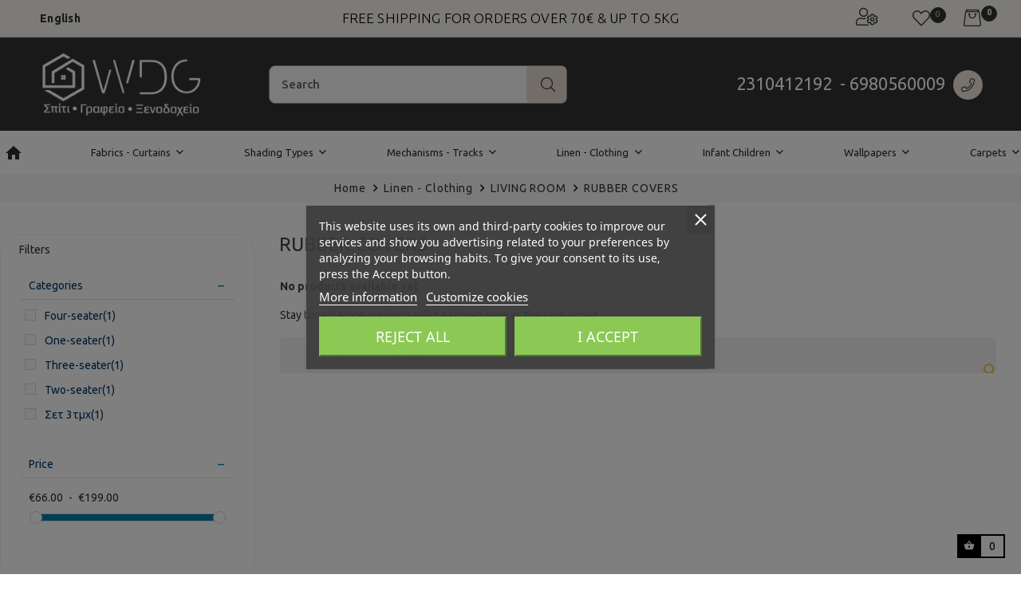

--- FILE ---
content_type: text/html; charset=utf-8
request_url: https://windowdg.gr/en/899-rubber-covers
body_size: 20969
content:
<!doctype html>
<html lang="en-US"  class="window-gold" >

  <head>
    
      
  <meta charset="utf-8">


  <meta http-equiv="x-ua-compatible" content="ie=edge">



  <title>RUBBER COVERS</title>
  
    
  
  <meta name="description" content="">
  <meta name="keywords" content="">
        <link rel="canonical" href="https://windowdg.gr/en/899-rubber-covers">
    
          <link rel="alternate" href="https://windowdg.gr/en/899-rubber-covers" hreflang="en-us">
          <link rel="alternate" href="https://windowdg.gr/el/899-ελαστικα-καλυμματα" hreflang="el">
      
  
  
    <script type="application/ld+json">
  {
    "@context": "https://schema.org",
    "@type": "Organization",
    "name" : "Window Designer&#039;s Guide",
    "url" : "https://windowdg.gr/en/",
    "logo": {
      "@type": "ImageObject",
      "url":"https://windowdg.gr/img/logo-1652353091.jpg"
    }
  }
</script>

<script type="application/ld+json">
  {
    "@context": "https://schema.org",
    "@type": "WebPage",
    "isPartOf": {
      "@type": "WebSite",
      "url":  "https://windowdg.gr/en/",
      "name": "Window Designer&#039;s Guide"
    },
    "name": "RUBBER COVERS",
    "url":  "https://windowdg.gr/en/899-rubber-covers"
  }
</script>


  <script type="application/ld+json">
    {
      "@context": "https://schema.org",
      "@type": "BreadcrumbList",
      "itemListElement": [
                      {
              "@type": "ListItem",
              "position": 1,
              "name": "Home",
              "item": "https://windowdg.gr/en/"
              },                        {
              "@type": "ListItem",
              "position": 2,
              "name": "Linen - Clothing",
              "item": "https://windowdg.gr/en/9-linen-clothing"
              },                        {
              "@type": "ListItem",
              "position": 3,
              "name": "LIVING ROOM",
              "item": "https://windowdg.gr/en/23-living-room"
              },                        {
              "@type": "ListItem",
              "position": 4,
              "name": "RUBBER COVERS",
              "item": "https://windowdg.gr/en/899-rubber-covers"
              }            ]
          }
  </script>
  
  
  
  <script type="application/ld+json">
  {
    "@context": "https://schema.org",
    "@type": "ItemList",
    "itemListElement": [
        ]
        }
</script>

  
  
    
  

  
    <meta property="og:title" content="RUBBER COVERS" />
    <meta property="og:description" content="" />
    <meta property="og:url" content="https://windowdg.gr/en/899-rubber-covers" />
    <meta property="og:site_name" content="Window Designer&#039;s Guide" />
    <meta property="og:type" content="website" />    



  <meta name="viewport" content="width=device-width, initial-scale=1">



  <link rel="icon" type="image/vnd.microsoft.icon" href="https://windowdg.gr/img/favicon.ico?1652353470">
  <link rel="shortcut icon" type="image/x-icon" href="https://windowdg.gr/img/favicon.ico?1652353470">


  

    <link rel="stylesheet" href="https://windowdg.gr/themes/leo_funisox/assets/cache/theme-0f3c94173.css" type="text/css" media="all">



    


  

  <script type="text/javascript">
        var LEO_COOKIE_THEME = "LEO_FUNISOX_PANEL_CONFIG";
        var add_cart_error = "An error occurred while processing your request. Please try again";
        var ajaxsearch = "1";
        var buttoncompare_title_add = "Add to Compare";
        var buttoncompare_title_remove = "Remove from Compare";
        var buttonwishlist_title_add = "Add to Wishlist";
        var buttonwishlist_title_remove = "Remove from WishList";
        var comparator_max_item = 3;
        var compared_products = [];
        var dm_hash = "3GU8JRP1F";
        var dm_mode = 0;
        var dp_id_module = "84";
        var dp_public_path = "https:\/\/windowdg.gr\/modules\/dynamicproduct\/lib\/media\/dist\/";
        var dp_version = "2.58.2";
        var enable_dropdown_defaultcart = 1;
        var enable_flycart_effect = 1;
        var enable_notification = 0;
        var height_cart_item = "135";
        var isLogged = false;
        var leo_push = 0;
        var leo_search_url = "https:\/\/windowdg.gr\/en\/module\/leoproductsearch\/productsearch";
        var leo_token = "f091eb9264afa3b4c7baaad6807cd701";
        var leoproductsearch_static_token = "f091eb9264afa3b4c7baaad6807cd701";
        var leoproductsearch_token = "ac25635f161b2cb25ebb6e0a76430759";
        var lf_is_gen_rtl = false;
        var lps_show_product_img = "1";
        var lps_show_product_price = "1";
        var lql_ajax_url = "https:\/\/windowdg.gr\/en\/module\/leoquicklogin\/leocustomer";
        var lql_is_gen_rtl = false;
        var lql_module_dir = "\/modules\/leoquicklogin\/";
        var lql_myaccount_url = "https:\/\/windowdg.gr\/en\/my-account";
        var lql_redirect = "";
        var number_cartitem_display = 3;
        var numpro_display = "100";
        var prestashop = {"cart":{"products":[],"totals":{"total":{"type":"total","label":"Total","amount":0,"value":"\u20ac0.00"},"total_including_tax":{"type":"total","label":"Total (tax incl.)","amount":0,"value":"\u20ac0.00"},"total_excluding_tax":{"type":"total","label":"Total (tax excl.)","amount":0,"value":"\u20ac0.00"}},"subtotals":{"products":{"type":"products","label":"Subtotal","amount":0,"value":"\u20ac0.00"},"discounts":null,"shipping":{"type":"shipping","label":"Shipping","amount":0,"value":""},"tax":null},"products_count":0,"summary_string":"0 items","vouchers":{"allowed":0,"added":[]},"discounts":[],"minimalPurchase":0,"minimalPurchaseRequired":""},"currency":{"id":1,"name":"Euro","iso_code":"EUR","iso_code_num":"978","sign":"\u20ac"},"customer":{"lastname":null,"firstname":null,"email":null,"birthday":null,"newsletter":null,"newsletter_date_add":null,"optin":null,"website":null,"company":null,"siret":null,"ape":null,"is_logged":false,"gender":{"type":null,"name":null},"addresses":[]},"language":{"name":"English (English)","iso_code":"en","locale":"en-US","language_code":"en-us","is_rtl":"0","date_format_lite":"m\/d\/Y","date_format_full":"m\/d\/Y H:i:s","id":1},"page":{"title":"","canonical":"https:\/\/windowdg.gr\/en\/899-rubber-covers","meta":{"title":"RUBBER COVERS","description":"","keywords":"","robots":"index"},"page_name":"category","body_classes":{"lang-en":true,"lang-rtl":false,"country-GR":true,"currency-EUR":true,"layout-left-column":true,"page-category":true,"tax-display-disabled":true,"category-id-899":true,"category-RUBBER COVERS":true,"category-id-parent-23":true,"category-depth-level-4":true},"admin_notifications":[]},"shop":{"name":"Window Designer's Guide","logo":"https:\/\/windowdg.gr\/img\/logo-1652353091.jpg","stores_icon":"https:\/\/windowdg.gr\/img\/logo_stores.png","favicon":"https:\/\/windowdg.gr\/img\/favicon.ico"},"urls":{"base_url":"https:\/\/windowdg.gr\/","current_url":"https:\/\/windowdg.gr\/en\/899-rubber-covers","shop_domain_url":"https:\/\/windowdg.gr","img_ps_url":"https:\/\/windowdg.gr\/img\/","img_cat_url":"https:\/\/windowdg.gr\/img\/c\/","img_lang_url":"https:\/\/windowdg.gr\/img\/l\/","img_prod_url":"https:\/\/windowdg.gr\/img\/p\/","img_manu_url":"https:\/\/windowdg.gr\/img\/m\/","img_sup_url":"https:\/\/windowdg.gr\/img\/su\/","img_ship_url":"https:\/\/windowdg.gr\/img\/s\/","img_store_url":"https:\/\/windowdg.gr\/img\/st\/","img_col_url":"https:\/\/windowdg.gr\/img\/co\/","img_url":"https:\/\/windowdg.gr\/themes\/leo_funisox\/assets\/img\/","css_url":"https:\/\/windowdg.gr\/themes\/leo_funisox\/assets\/css\/","js_url":"https:\/\/windowdg.gr\/themes\/leo_funisox\/assets\/js\/","pic_url":"https:\/\/windowdg.gr\/upload\/","pages":{"address":"https:\/\/windowdg.gr\/en\/address","addresses":"https:\/\/windowdg.gr\/en\/addresses","authentication":"https:\/\/windowdg.gr\/en\/login","cart":"https:\/\/windowdg.gr\/en\/cart","category":"https:\/\/windowdg.gr\/en\/index.php?controller=category","cms":"https:\/\/windowdg.gr\/en\/index.php?controller=cms","contact":"https:\/\/windowdg.gr\/en\/contact-us","discount":"https:\/\/windowdg.gr\/en\/discount","guest_tracking":"https:\/\/windowdg.gr\/en\/guest-tracking","history":"https:\/\/windowdg.gr\/en\/order-history","identity":"https:\/\/windowdg.gr\/en\/identity","index":"https:\/\/windowdg.gr\/en\/","my_account":"https:\/\/windowdg.gr\/en\/my-account","order_confirmation":"https:\/\/windowdg.gr\/en\/order-confirmation","order_detail":"https:\/\/windowdg.gr\/en\/index.php?controller=order-detail","order_follow":"https:\/\/windowdg.gr\/en\/order-follow","order":"https:\/\/windowdg.gr\/en\/order","order_return":"https:\/\/windowdg.gr\/en\/index.php?controller=order-return","order_slip":"https:\/\/windowdg.gr\/en\/credit-slip","pagenotfound":"https:\/\/windowdg.gr\/en\/page-not-found","password":"https:\/\/windowdg.gr\/en\/password-recovery","pdf_invoice":"https:\/\/windowdg.gr\/en\/index.php?controller=pdf-invoice","pdf_order_return":"https:\/\/windowdg.gr\/en\/index.php?controller=pdf-order-return","pdf_order_slip":"https:\/\/windowdg.gr\/en\/index.php?controller=pdf-order-slip","prices_drop":"https:\/\/windowdg.gr\/en\/prices-drop","product":"https:\/\/windowdg.gr\/en\/index.php?controller=product","search":"https:\/\/windowdg.gr\/en\/search","sitemap":"https:\/\/windowdg.gr\/en\/sitemap","stores":"https:\/\/windowdg.gr\/en\/stores","supplier":"https:\/\/windowdg.gr\/en\/supplier","register":"https:\/\/windowdg.gr\/en\/login?create_account=1","order_login":"https:\/\/windowdg.gr\/en\/order?login=1"},"alternative_langs":{"en-us":"https:\/\/windowdg.gr\/en\/899-rubber-covers","el":"https:\/\/windowdg.gr\/el\/899-\u03b5\u03bb\u03b1\u03c3\u03c4\u03b9\u03ba\u03b1-\u03ba\u03b1\u03bb\u03c5\u03bc\u03bc\u03b1\u03c4\u03b1"},"theme_assets":"\/themes\/leo_funisox\/assets\/","actions":{"logout":"https:\/\/windowdg.gr\/en\/?mylogout="},"no_picture_image":{"bySize":{"small_default":{"url":"https:\/\/windowdg.gr\/img\/p\/en-default-small_default.jpg","width":98,"height":98},"cart_default":{"url":"https:\/\/windowdg.gr\/img\/p\/en-default-cart_default.jpg","width":125,"height":125},"medium_default":{"url":"https:\/\/windowdg.gr\/img\/p\/en-default-medium_default.jpg","width":250,"height":250},"home_default":{"url":"https:\/\/windowdg.gr\/img\/p\/en-default-home_default.jpg","width":452,"height":452},"large_default":{"url":"https:\/\/windowdg.gr\/img\/p\/en-default-large_default.jpg","width":800,"height":800}},"small":{"url":"https:\/\/windowdg.gr\/img\/p\/en-default-small_default.jpg","width":98,"height":98},"medium":{"url":"https:\/\/windowdg.gr\/img\/p\/en-default-medium_default.jpg","width":250,"height":250},"large":{"url":"https:\/\/windowdg.gr\/img\/p\/en-default-large_default.jpg","width":800,"height":800},"legend":""}},"configuration":{"display_taxes_label":false,"display_prices_tax_incl":true,"is_catalog":false,"show_prices":true,"opt_in":{"partner":false},"quantity_discount":{"type":"price","label":"Unit price"},"voucher_enabled":0,"return_enabled":0},"field_required":[],"breadcrumb":{"links":[{"title":"Home","url":"https:\/\/windowdg.gr\/en\/"},{"title":"Linen - Clothing","url":"https:\/\/windowdg.gr\/en\/9-linen-clothing"},{"title":"LIVING ROOM","url":"https:\/\/windowdg.gr\/en\/23-living-room"},{"title":"RUBBER COVERS","url":"https:\/\/windowdg.gr\/en\/899-rubber-covers"}],"count":4},"link":{"protocol_link":"https:\/\/","protocol_content":"https:\/\/"},"time":1769230459,"static_token":"f091eb9264afa3b4c7baaad6807cd701","token":"ac25635f161b2cb25ebb6e0a76430759","debug":false};
        var prestashopFacebookAjaxController = "https:\/\/windowdg.gr\/en\/module\/ps_facebook\/Ajax";
        var productcompare_add = "The product has been added to list compare";
        var productcompare_add_error = "An error occurred while adding. Please try again";
        var productcompare_max_item = "You cannot add more than 3 product(s) to the product comparison";
        var productcompare_remove = "The product was successfully removed from list compare";
        var productcompare_remove_error = "An error occurred while removing. Please try again";
        var productcompare_url = "https:\/\/windowdg.gr\/en\/module\/leofeature\/productscompare";
        var productcompare_viewlistcompare = "View list compare";
        var psr_icon_color = "#F19D76";
        var show_popup = 1;
        var stfacetdsearch = {"with_inputs":"0","tooltips":false,"price_step":0,"weight_step":0,"drop_down":1,"loading_effect":3,"product_list_selector":"","magic":"1","is_mobile_device":false,"sample":{"price":"\u20ac12,345,678.12","weight":"12,345,678.12kg"}};
        var text_no_product = "Don't have products";
        var text_results_count = "results";
        var type_dropdown_defaultcart = "slidebar_right";
        var type_flycart_effect = "fade";
        var url_leoproductattribute = "https:\/\/windowdg.gr\/en\/module\/leofeature\/LeoProductAttribute";
        var width_cart_item = "350";
        var wishlist_add = "The product was successfully added to your wishlist";
        var wishlist_cancel_txt = "Cancel";
        var wishlist_confirm_del_txt = "Delete selected item?";
        var wishlist_del_default_txt = "Cannot delete default wishlist";
        var wishlist_email_txt = "Email";
        var wishlist_loggin_required = "You must be logged in to manage your wishlist";
        var wishlist_ok_txt = "Ok";
        var wishlist_quantity_required = "You must enter a quantity";
        var wishlist_remove = "The product was successfully removed from your wishlist";
        var wishlist_reset_txt = "Reset";
        var wishlist_send_txt = "Send";
        var wishlist_send_wishlist_txt = "Send wishlist";
        var wishlist_url = "https:\/\/windowdg.gr\/en\/module\/leofeature\/mywishlist";
        var wishlist_viewwishlist = "View your wishlist";
      </script>
<script type="text/javascript">
	var choosefile_text = "Choose file";
	var turnoff_popup_text = "Do not show this popup again";
	
	var size_item_quickview = 113;
	var style_scroll_quickview = 'vertical';
	
	var size_item_page = 113;
	var style_scroll_page = 'horizontal';
	
	var size_item_quickview_attr = 113;	
	var style_scroll_quickview_attr = 'vertical';
	
	var size_item_popup = 113;
	var style_scroll_popup = 'vertical';
</script>


  
<script type="text/javascript">
    var lgcookieslaw_consent_mode = 0;
    var lgcookieslaw_banner_url_ajax_controller = "https://windowdg.gr/en/module/lgcookieslaw/ajax";     var lgcookieslaw_cookie_values = null;     var lgcookieslaw_saved_preferences = 0;
    var lgcookieslaw_ajax_calls_token = "e60043e52cba52af0eeabb03843bfe9c";
    var lgcookieslaw_reload = 0;
    var lgcookieslaw_block_navigation = 1;
    var lgcookieslaw_banner_position = 3;
    var lgcookieslaw_show_fixed_button = 1;
    var lgcookieslaw_save_user_consent = 1;
    var lgcookieslaw_reject_cookies_when_closing_banner = 1;
</script>

<script type="text/javascript">
	
	var FancyboxI18nClose = "Close";
	var FancyboxI18nNext = "Next";
	var FancyboxI18nPrev = "Previous";
	var current_link = "http://windowdg.gr/en/";		
	var currentURL = window.location;
	currentURL = String(currentURL);
	currentURL = currentURL.replace("https://","").replace("http://","").replace("www.","").replace( /#\w*/, "" );
	current_link = current_link.replace("https://","").replace("http://","").replace("www.","");
	var text_warning_select_txt = "Please select One to remove?";
	var text_confirm_remove_txt = "Are you sure to remove footer row?";
	var close_bt_txt = "Close";
	var list_menu = [];
	var list_menu_tmp = {};
	var list_tab = [];
	var isHomeMenu = 0;
	
</script><style>
    .st-range-box .noUi-connect{background-color:#007ea7;}.st-range-box .noUi-tooltip{background-color:#333333;}.st-range-box .noUi-tooltip{color:#ffffff;}.st-range-box .noUi-vertical{height:200px;}#search_filters{color:#333333;}.feds_link{color:#003566;}.feds_link:hover, .feds_link.active{color:#007ea7;}.feds_block_title{color:#333333;}.facet_colexp_icons i, .feds_arrow{color:#007ea7;}.facet_coled_1 .facet_colexp_icons i, .facet_coled .facet_colexp_icons i, .feds_arrow:hover{color:#003566;}#feds_search_filters #search_filters{margin-bottom:25px;}.feds_overlay_loader{font-size:16px;}.facet_title, .feds_dropdown_tri, .facet-title-mobile{color:#003566;}@media only screen and (min-width:768px){.facet_coled_1 .facet_title{color:#007ea7;}}@media only screen and (max-width:767px){.facet_coled .facet_title{color:#007ea7;}}.facet_title, .feds_dropdown_tri{border-color:#E2E2E2;}.facet_colexp_block{margin-bottom:25px;}#search_filters .feds_facet .facet_with_max_height{max-height:320px;}.feds_block_content{font-size:14px;}.feds_block_title{padding-left:8px;}.feds_block_content{padding-left:10px;}.facet_colexp_block{padding-left:10px;}@media only screen and (min-width:768px){.feds_facet_x .feds_dropdown_list{padding-left:10px;}}@media only screen and (max-width:767px){.feds_facet_x .facet_colexp_block{padding-left:10px;}}.facet_title, .feds_dropdown_tri{padding-left:10px;}.feds_active_filters{padding-left:10px;}.feds_block_title{padding-top:10px;}.feds_block_content{padding-top:10px;}.facet_colexp_block{padding-top:10px;}@media only screen and (min-width:768px){.feds_facet_x .feds_dropdown_list{padding-top:10px;}}@media only screen and (max-width:767px){.feds_facet_x .facet_colexp_block{padding-top:10px;}}.facet_title, .feds_dropdown_tri{padding-top:8px;}.feds_active_filters{padding-top:10px;}.feds_block_title{padding-right:8px;}.feds_block_content{padding-right:10px;}.facet_colexp_block{padding-right:10px;}@media only screen and (min-width:768px){.feds_facet_x .feds_dropdown_list{padding-right:10px;}}@media only screen and (max-width:767px){.feds_facet_x .facet_colexp_block{padding-right:10px;}}.facet_title, .feds_dropdown_tri{padding-right:10px;}.feds_active_filters{padding-right:10px;}.feds_block_title{padding-bottom:10px;}.feds_block_content{padding-bottom:10px;}.facet_colexp_block{padding-bottom:10px;}@media only screen and (min-width:768px){.feds_facet_x .feds_dropdown_list{padding-bottom:10px;}}@media only screen and (max-width:767px){.feds_facet_x .facet_colexp_block{padding-bottom:10px;}}.facet_title, .feds_dropdown_tri{padding-bottom:8px;}.feds_active_filters{padding-bottom:10px;}.facet_title, .feds_dropdown_tri{border-left-width:0px;}.facet_colexp_block{border-left-width:0px;}@media only screen and (min-width:768px){.feds_facet_x .feds_dropdown_list{border-left-width:0px;}}@media only screen and (max-width:767px){.feds_facet_x .facet_colexp_block{border-left-width:0px;}}.facet_title, .feds_dropdown_tri{border-top-width:0px;}.facet_colexp_block{border-top-width:0px;}@media only screen and (min-width:768px){.feds_facet_x .feds_dropdown_list{border-top-width:0px;}}@media only screen and (max-width:767px){.feds_facet_x .facet_colexp_block{border-top-width:0px;}}.facet_title, .feds_dropdown_tri{border-right-width:0px;}.facet_colexp_block{border-right-width:0px;}@media only screen and (min-width:768px){.feds_facet_x .feds_dropdown_list{border-right-width:0px;}}@media only screen and (max-width:767px){.feds_facet_x .facet_colexp_block{border-right-width:0px;}}.facet_title, .feds_dropdown_tri{border-bottom-width:1px;}.facet_colexp_block{border-bottom-width:0px;}@media only screen and (min-width:768px){.feds_facet_x .feds_dropdown_list{border-bottom-width:0px;}}@media only screen and (max-width:767px){.feds_facet_x .facet_colexp_block{border-bottom-width:0px;}}.facet_title_text, .feds_dropdown_tri .stfeds_flex_child{font-size: 14px;}.feds_custom-input-box input:checked+.feds_custom-input-item i{color:#ffffff;}.feds_custom-input-box input:checked+.feds_custom-input-item.feds_custom-input-checkbox,.feds_custom-input-box:hover .feds_custom-input-item.feds_custom-input-checkbox,.feds_custom-input-box input:checked+.feds_custom-input-item.feds_custom-input-radio,.feds_custom-input-box:hover .feds_custom-input-item.feds_custom-input-radio{background-color:#007ea7;}.feds_custom-input-box .feds_custom-input-item.feds_custom-input-checkbox,.feds_custom-input-box .feds_custom-input-item.feds_custom-input-radio{border-width:1px;}.feds_custom-input-box .feds_custom-input-item i{font-size:12px;}.feds_custom-input-box .feds_custom-input-item.feds_custom-input-checkbox,.feds_custom-input-box .feds_custom-input-item.feds_custom-input-radio{height:14px;line-height:12px;width:14px;}.feds_custom-input-box .feds_custom-input-default{height:14px;width:14px;}.feds_active_filters .feds_link{color:#ffffff;}.feds_active_filters .feds_link:hover, .feds_active_filters .feds_link.active{color:#cecece;}.feds_active_filters .feds_link{background-color:#007ea7;}.feds_active_filters .feds_link{border-width:1px;text-decoration:none;padding:2px 3px;}.feds_active_filters .feds_link{border-color:#007ea7;}.feds_active_filters .feds_link{border-style:dashed;}.feds_custom-input-box .feds_custom-input-item.feds_custom-input-color{border-width:1px;}.feds_custom-input-box .feds_custom-input-item.feds_custom-input-color{border-radius:50px;}.feds_custom-input-box .feds_custom-input-item.feds_custom-input-color{border-color:#cecece;}.feds_custom-input-box input:checked+.feds_custom-input-item.feds_custom-input-color,.feds_custom-input-box:hover .feds_custom-input-item.feds_custom-input-color{border-color:#333333;}.feds_custom-input-box .feds_custom-input-item.feds_custom-input-color{width:20px;}.feds_custom-input-box .feds_custom-input-yanse{width:20px;}.feds_custom-input-box .feds_custom-input-item.feds_custom-input-color{height:20px;line-height:18px;}.feds_custom-input-box .feds_custom-input-yanse{height:20px;}.feds_dropdown_list{min-width:260px;}.feds_facet_showmore .stfeds_flex_container{color:#007ea7;}.feds_facet_showmore .stfeds_flex_container{background-color:#ffffff;}.feds_facet_showmore .stfeds_flex_container:hover{color:#ffffff;}.feds_facet_showmore .stfeds_flex_container:hover{background-color:#007ea7;}.feds_offcanvas_tri{color:#ffffff;}.feds_offcanvas_tri:hover, .feds_offcanvas_tri.active{color:#065A82;}.feds_offcanvas_tri{background-color:#065A82;}.feds_offcanvas_tri:hover, .feds_offcanvas_tri.active{background-color:#ffffff;}.feds_offcanvas_tri{font-size:16px;}.feds_block_title{}.facet_title_text, .feds_dropdown_tri span{}.feds_facet_1 .feds_filter_136 .feds_link, .feds_facet_1 .feds_filter_136 .feds_showmore_button{padding-top:7px;padding-bottom:7px;}.feds_facet_1 .feds_filter_136 .feds_link, .feds_facet_1 .feds_filter_136 .feds_showmore_button{padding-left:7px;padding-right:7px;}.feds_facet_1 .feds_filter_136{padding:5px;}.feds_facet_1 .feds_filter_137 .feds_link, .feds_facet_1 .feds_filter_137 .feds_showmore_button{padding-top:2px;padding-bottom:2px;}.feds_facet_1 .feds_filter_138 .filter_zhuangtai{margin-top:5px;margin-bottom:5px;}.feds_facet_1 .feds_filter_138 .feds_select{margin-top:5px;margin-bottom:5px;}.feds_facet_1 .feds_filter_138 .filter_zhuangtai{margin-left:5px;margin-right:5px;}.feds_facet_1 .feds_filter_138 .feds_select{margin-left:5px;margin-right:5px;}.feds_facet_1 .feds_filter_138 .feds_link, .feds_facet_1 .feds_filter_138 .feds_showmore_button{padding-top:2px;padding-bottom:2px;}.feds_facet_1 .feds_filter_139 .feds_link, .feds_facet_1 .feds_filter_139 .feds_showmore_button{padding-top:2px;padding-bottom:2px;}.feds_facet_1 .feds_filter_140 .feds_link, .feds_facet_1 .feds_filter_140 .feds_showmore_button{padding-top:7px;padding-bottom:7px;}.feds_facet_1 .feds_filter_140 .feds_link, .feds_facet_1 .feds_filter_140 .feds_showmore_button{padding-left:7px;padding-right:7px;}.feds_facet_1 .feds_filter_141 .feds_link, .feds_facet_1 .feds_filter_141 .feds_showmore_button{padding-top:2px;padding-bottom:2px;}.feds_facet_1 .feds_filter_142 .feds_link, .feds_facet_1 .feds_filter_142 .feds_showmore_button{padding-top:2px;padding-bottom:2px;}.feds_facet_1 .feds_filter_143 .feds_link, .feds_facet_1 .feds_filter_143 .feds_showmore_button{padding-top:2px;padding-bottom:2px;}.feds_facet_1 .feds_filter_144 .feds_link, .feds_facet_1 .feds_filter_144 .feds_showmore_button{padding-top:2px;padding-bottom:2px;}
</style>
<!-- @file modules\appagebuilder\views\templates\hook\header -->

<script>
	/**
	 * List functions will run when document.ready()
	 */
	var ap_list_functions = [];
	/**
	 * List functions will run when window.load()
	 */
	var ap_list_functions_loaded = [];

	/**
	 * List functions will run when document.ready() for theme
	 */

	var products_list_functions = [];
</script>


<script type='text/javascript'>
	var leoOption = {
		category_qty:0,
		product_list_image:0,
		product_one_img:1,
		productCdown: 1,
		productColor: 0,
		homeWidth: 452,
		homeheight: 452,
	}

	ap_list_functions.push(function(){
		if (typeof $.LeoCustomAjax !== "undefined" && $.isFunction($.LeoCustomAjax)) {
			var leoCustomAjax = new $.LeoCustomAjax();
			leoCustomAjax.processAjax();
		}
	});
</script>
<link href="//netdna.bootstrapcdn.com/font-awesome/4.7.0/css/font-awesome.min.css" rel="stylesheet" type="text/css"/>



    
  </head>

  <body id="category" class="lang-en country-gr currency-eur layout-left-column page-category tax-display-disabled category-id-899 category-rubber-covers category-id-parent-23 category-depth-level-4 fullwidth keep-header">

    
      <div class="feds_offcanvas feds_show_on_0 feds_show_on_x">
	<div class="feds_offcanvas_background"></div>
	<div id="feds_offcanvas_search_filters" class="feds_offcanvas_content">
				<div class="feds_offcanvas_btn stfeds_flex_container">
			<a href="https://windowdg.gr/en/899-rubber-covers" title="Reset" class="feds_link stfeds_flex_child">Reset</a>
			<a href="javascript:;" title="Done" class="feds_offcanvas_done feds_offcanvas_guan stfeds_flex_child">Done</a>
		</div>
	</div>
	<a href="javascript:;" class="feds_offcanvas_times feds_offcanvas_guan" title="Close">&times;</a>
</div>
<div id="feds_overlay" class="feds_overlay  feds_overlay_center stfeds_flex_container stfeds_flex_center  feds_overlay_hide  feds_overlay_click "><i class="feds_overlay_loader feds-spin5 feds_animate-spin"></i></div>
    

    <main id="page">
      
              
      <header id="header">
          
            
  <div class="header-banner">
          <div class="container">
              <div class="inner"></div>
          </div>
        </div>



  <nav class="header-nav">
    <div class="topnav">
            <div class="container">
              <div class="inner"></div>
            </div>
          </div>
    <div class="bottomnav">
              <div class="inner"><!-- @file modules\appagebuilder\views\templates\hook\ApRow -->
    <div        class="row ApRow  has-bg bg-boxed"
                            style="background: no-repeat;"        data-bg_data=" no-repeat"        >
                                            <!-- @file modules\appagebuilder\views\templates\hook\ApColumn -->
<div    class="col-xl-3 col-lg-3 col-md-3 col-sm-4 col-xs-4 col-sp-4  ApColumn "
	    >
                    <!-- @file modules\appagebuilder\views\templates\hook\ApModule -->
<div class="language-selector-wrapper dropdown js-dropdown float-xs-left float-sm-λεφτ popup-over" id="language-selector-label">
  <a class="popup-title" href="javascript:void(0)" data-toggle="dropdown" title="Language" aria-label="Language dropdown">
    <span class="hidden-xs-up">Language:</span>
    <span>English</span>
  </a>
  <ul class="dropdown-menu popup-content link language-selector" aria-labelledby="language-selector-label">
              <li  class="current" >
          <a href="https://windowdg.gr/en/899-rubber-covers" class="dropdown-item" data-iso-code="en">
	  <img src="https://windowdg.gr/img/l/1.jpg" alt="en" width="16" height="11" />
	  English
	  </a>
        </li>
              <li >
          <a href="https://windowdg.gr/el/899-ελαστικα-καλυμματα" class="dropdown-item" data-iso-code="el">
	  <img src="https://windowdg.gr/img/l/2.jpg" alt="el" width="16" height="11" />
	  ελληνικά
	  </a>
        </li>
        </ul>
</div>


    </div><!-- @file modules\appagebuilder\views\templates\hook\ApColumn -->
<div    class="col-xl-6 col-lg-6 col-md-6 col-sm-6 col-xs-6 col-sp-6 hidden-lg-down ApColumn "
	    >
                    <!-- @file modules\appagebuilder\views\templates\hook\ApGeneral -->
<div     class="block text-xs-center ApHtml">
	                    <div class="block_content"><div style="color: #000000;">FREE SHIPPING FOR ORDERS OVER 70€ &amp; UP TO 5KG</div></div>
    	</div>
    </div><!-- @file modules\appagebuilder\views\templates\hook\ApColumn -->
<div    class="col-xl-3 col-lg-3 col-md-3 col-sm-12 col-xs-12 col-sp-12 nav-right icon-w ApColumn "
	    >
                    <!-- @file modules\appagebuilder\views\templates\hook\ApModule -->
<div class="userinfo-selector links dropdown js-dropdown popup-over">
  <a href="javascript:void(0)" data-toggle="dropdown" class="popup-title icon" title="Account">
    <i class="fal fa-user-cog"></i>
 </a>
  <ul class="popup-content dropdown-menu user-info">
          <li>
        <a
          class="signin  leo-quicklogin dropdown-item"
          data-enable-sociallogin="enable"
          data-type="popup"
          data-layout="login"
          href="javascript:void(0)"
          title="Log in to your customer account"
          rel="nofollow"
        >
          <span>Sign in</span>
        </a>
      </li>
    
	    <li>
      <a
        class="ap-btn-wishlist dropdown-item"
        href="//windowdg.gr/en/module/leofeature/mywishlist"
        title="Wishlist"
        rel="nofollow"
      >
        <span>Wishlist</span>
		<span class="ap-total-wishlist ap-total"></span>
      </a>
    </li>
			<li>
      <a
        class="ap-btn-compare dropdown-item"
        href="//windowdg.gr/en/module/leofeature/productscompare"
        title="Compare"
        rel="nofollow"
      >
        <span>Compare</span>
		<span class="ap-total-compare ap-total"></span>
      </a>
    </li>
	    <li>
      <a
        class="checkout dropdown-item"
        href="//windowdg.gr/en/cart?action=show"
        title="Checkout"
        rel="nofollow"
      >
        <span>Checkout</span>
      </a>
    </li>
  </ul>
</div>
<!-- @file modules\appagebuilder\views\templates\hook\ApGenCode -->

	      <a        class="ap-btn-wishlist ap-wishlist hidden-sm-down"        href="//windowdg.gr/en/module/leofeature/mywishlist"   rel="nofollow"      >     <span class="icon"><i class="fal fa-heart"></i></span>  <span class="ap-total-wishlist ap-total"></span>      </a>    
<!-- @file modules\appagebuilder\views\templates\hook\ApModule -->
<div id="_desktop_cart">
  <div class="blockcart cart-preview leo-blockcart show-leo-loading  inactive" data-refresh-url="//windowdg.gr/en/module/ps_shoppingcart/ajax">
    <div class="header">
              <span class="icon"><i class="icomoon icon-cart" aria-hidden="true"></i></span>
                <span class="cart-products-count">0</span>
        
          </div>
  </div>
</div>
<!-- @file modules\appagebuilder\views\templates\hook\ApModule -->

    </div>            </div>
    </div>
          </div>
  </nav>



  <div class="header-top">
          <div class="inner"><!-- @file modules\appagebuilder\views\templates\hook\ApRow -->
    <div        class="row px-3 py-1 ApRow  has-bg bg-boxed"
                            style="background: no-repeat;"        data-bg_data=" no-repeat"        >
                                            <!-- @file modules\appagebuilder\views\templates\hook\ApColumn -->
<div    class="col-xl-3 col-lg-3 col-md-2 col-sm-2 col-xs-2 col-sp-2  ApColumn "
	    >
                    <!-- @file modules\appagebuilder\views\templates\hook\ApGenCode -->

	<div class="header_logo"><a href="https://windowdg.gr/">            <img class="logo img-fluid" src="https://windowdg.gr/img/logo-1652353091.jpg" alt="Window Designer&#039;s Guide logo">          </a></div>

    </div><!-- @file modules\appagebuilder\views\templates\hook\ApColumn -->
<div    class="col-xl-4 col-lg-4 col-md-6 col-sm-6 col-xs-6 col-sp-6  ApColumn "
	    >
                    <!-- @file modules\appagebuilder\views\templates\hook\ApModule -->


<!-- Block search module -->
<div id="leo_search_block_top" class="block exclusive active ">
	<!--<h4 class="title_block">Search here...!!!</h4>-->
		<form method="get" action="https://windowdg.gr/en/index.php?controller=productsearch" id="leosearchtopbox" data-label-suggestion="Suggestion" data-search-for="Search for" data-in-category="in category" data-products-for="Products For" data-label-products="Products" data-view-all="View all">
		<input type="hidden" name="fc" value="module" />
		<input type="hidden" name="module" value="leoproductsearch" />
		<input type="hidden" name="controller" value="productsearch" />
		<input type="hidden" name="txt_not_found" value="No products found">
                <input type="hidden" name="leoproductsearch_static_token" value="f091eb9264afa3b4c7baaad6807cd701"/>
		    <!--	<label>Search products:</label>-->
		<div class="block_content clearfix leoproductsearch-content">
						<div class="leoproductsearch-result">
				<div class="leoproductsearch-loading cssload-speeding-wheel"></div>
				<input class="search_query form-control grey" type="text" id="leo_search_query_top" name="search_query" data-content='' title="Search" value="" placeholder="Search"/>
				<div class="ac_results lps_results"></div>
			</div>
			<button type="submit" id="leo_search_top_button" class="btn btn-default button button-small"><span><i class="material-icons search">Search</i></span></button> 
		</div>
	</form>
</div>
<script type="text/javascript">
	var blocksearch_type = 'top';
</script>
<!-- /Block search module -->

    </div><!-- @file modules\appagebuilder\views\templates\hook\ApColumn -->
<div    class="col-xl-5 col-lg-5 col-md-4 col-sm-4 col-xs-4 col-sp-4 d-inline ApColumn "
	    >
                    <!-- @file modules\appagebuilder\views\templates\hook\ApGeneral -->
<div     class="block ml-auto ApRawHtml">
	                    <div class="header-info"> <a href="tel:2310412192"><span style="padding-right:5px; color:#ffffff;">2310412192</span></a> - <a href="tel:6980560009"><span style="padding-right:5px; color:#ffffff;">6980560009</span></a><i class="fal fa-phone"></i></div>    	</div>
    </div>            </div>
    <!-- @file modules\appagebuilder\views\templates\hook\ApRow -->
    <div id="form_5871055312142999"        class="row ApRow  has-bg bg-fullwidth"
                            style=""        data-bg_data=" #ffffff no-repeat"        >
                                            <!-- @file modules\appagebuilder\views\templates\hook\ApColumn -->
<div    class="col-xl-12 col-lg-12 col-md-2 col-sm-2 col-xs-2 col-sp-2 menu-w ApColumn "
	    >
                    <!-- @file modules\appagebuilder\views\templates\hook\ApSlideShow -->
<div id="memgamenu-form_34432246298210245" class="ApMegamenu">
			    
                <nav data-megamenu-id="34432246298210245" class="leo-megamenu cavas_menu navbar navbar-default enable-canvas " role="navigation">
                            <!-- Brand and toggle get grouped for better mobile display -->
                            <div class="navbar-header">
                                    <button type="button" class="navbar-toggler hidden-lg-up" data-toggle="collapse" data-target=".megamenu-off-canvas-34432246298210245">
                                            <span class="sr-only">Toggle navigation</span>
                                            &#9776;
                                            <!--
                                            <span class="icon-bar"></span>
                                            <span class="icon-bar"></span>
                                            <span class="icon-bar"></span>
                                            -->
                                    </button>
                            </div>
                            <!-- Collect the nav links, forms, and other content for toggling -->
                                                        <div class="leo-top-menu collapse navbar-toggleable-md megamenu-off-canvas megamenu-off-canvas-34432246298210245"><ul class="nav navbar-nav megamenu horizontal">    <li data-menu-type="controller" class="nav-item  " >
        <a class="nav-link has-category" href="https://windowdg.gr/en/" target="_self">
                                                <span class="hasicon menu-icon-class"><i class="material-icons">home</i>
                                            
                                                                </span>
                    </a>
    </li>
<li data-menu-type="category" class="nav-item parent  dropdown aligned-left  " >
    <a class="nav-link dropdown-toggle has-category" data-toggle="dropdown" href="https://windowdg.gr/en/3-fabrics-curtains" target="_self">

                    
                    <span class="menu-title"> Fabrics - Curtains</span>
                                        
            </a>
        <b class="caret"></b>
            <div class="dropdown-sub dropdown-menu" style="width:650px">
            <div class="dropdown-menu-inner">
                                    <div class="row">
                                                    <div class="mega-col col-md-6" >
                                <div class="mega-col-inner ">
                                    <div class="leo-widget" data-id_widget="1638784157">
    <div class="widget-subcategories">
                <div class="widget-inner">
                            <div class="menu-title">
                    <a href="https://windowdg.gr/en/953-fabrics-by-the-meter" title="Fabrics by the meter" class="img">
                            Fabrics by the meter 
                    </a>
                </div>
                <ul>
                                    <li class="clearfix level2 dropdown">
                        <a href="https://windowdg.gr/en/13-upholstery-fabric" title="UPHOLSTERY FABRIC" class="img">
                                UPHOLSTERY FABRIC 
                        </a>
                                            </li>
                                    <li class="clearfix level2 dropdown">
                        <a href="https://windowdg.gr/en/14-curtain-fabrics" title="CURTAIN FABRICS" class="img">
                                CURTAIN FABRICS 
                        </a>
                                            </li>
                                </ul>
                    </div>
    </div>
 
</div>                                </div>
                            </div>
                                                    <div class="mega-col col-md-6" >
                                <div class="mega-col-inner ">
                                    <div class="leo-widget" data-id_widget="1647512736">
    <div class="widget-subcategories">
                <div class="widget-inner">
                            <div class="menu-title">
                    <a href="https://windowdg.gr/en/954-curtains" title="Curtains" class="img">
                            Curtains 
                    </a>
                </div>
                <ul>
                                    <li class="clearfix level2 dropdown">
                        <a href="https://windowdg.gr/en/15-interior-curtains-with-transparency" title="INTERIOR CURTAINS WITH TRANSPARENCY" class="img">
                                INTERIOR CURTAINS WITH TRANSPARENCY 
                        </a>
                                            </li>
                                    <li class="clearfix level2 dropdown">
                        <a href="https://windowdg.gr/en/16-drapery-curtains-without-transparency" title="DRAPERY CURTAINS WITHOUT TRANSPARENCY" class="img">
                                DRAPERY CURTAINS WITHOUT TRANSPARENCY 
                        </a>
                                            </li>
                                    <li class="clearfix level2 dropdown">
                        <a href="https://windowdg.gr/en/968-ready-made-curtains" title="READY - MADE CURTAINS" class="img">
                                READY - MADE CURTAINS 
                        </a>
                                                    <b class="caret hidden-md-up"></b>
                            <ul class="dropdown-sub dropdown-menu hidden-md-up">
                                                                    <li class="clearfix level3" >
                                        <a href="https://windowdg.gr/en/999-παιδικές-κουρτίνες" title="Παιδικές κουρτίνες" class="img">
                                            Παιδικές κουρτίνες 
                                        </a>
                                    </li>
                                                                
                            </ul>
                                            </li>
                                    <li class="clearfix level2 dropdown">
                        <a href="https://windowdg.gr/en/969-made-to-measure-curtains" title="MADE TO MEASURE CURTAINS" class="img">
                                MADE TO MEASURE CURTAINS 
                        </a>
                                            </li>
                                </ul>
                    </div>
    </div>
 
</div>                                </div>
                            </div>
                                            </div>
                            </div>
        </div>
    </li>
<li data-menu-type="category" class="nav-item parent  dropdown aligned-left  " >
    <a class="nav-link dropdown-toggle has-category" data-toggle="dropdown" href="https://windowdg.gr/en/6-shading-types-" target="_self">

                    
                    <span class="menu-title">Shading Types</span>
                                        
            </a>
        <b class="caret"></b>
            <div class="dropdown-sub dropdown-menu" style="width:650px">
            <div class="dropdown-menu-inner">
                                    <div class="row">
                                                    <div class="mega-col col-md-6" >
                                <div class="mega-col-inner ">
                                    <div class="leo-widget" data-id_widget="1647516953">
    <div class="widget-subcategories">
                <div class="widget-inner">
                            <div class="menu-title">
                    <a href="https://windowdg.gr/en/17-roller" title="ROLLER" class="img">
                            ROLLER 
                    </a>
                </div>
                <ul>
                                    <li class="clearfix level2 dropdown">
                        <a href="https://windowdg.gr/en/939-single" title="SINGLE" class="img">
                                SINGLE 
                        </a>
                                            </li>
                                    <li class="clearfix level2 dropdown">
                        <a href="https://windowdg.gr/en/940-double" title="DOUBLE" class="img">
                                DOUBLE 
                        </a>
                                            </li>
                                    <li class="clearfix level2 dropdown">
                        <a href="https://windowdg.gr/en/941-triple" title="TRIPLE" class="img">
                                TRIPLE 
                        </a>
                                            </li>
                                    <li class="clearfix level2 dropdown">
                        <a href="https://windowdg.gr/en/942-printed" title="PRINTED" class="img">
                                PRINTED 
                        </a>
                                            </li>
                                    <li class="clearfix level2 dropdown">
                        <a href="https://windowdg.gr/en/943-energy" title="ENERGY" class="img">
                                ENERGY 
                        </a>
                                            </li>
                                </ul>
                    </div>
    </div>
 
</div>                                </div>
                            </div>
                                                    <div class="mega-col col-md-6" >
                                <div class="mega-col-inner ">
                                    <div class="leo-widget" data-id_widget="1647517051">
    <div class="widget-subcategories">
                <div class="widget-inner">
                            <div class="menu-title">
                    <a href="https://windowdg.gr/en/955-blinds" title="BLINDS" class="img">
                            BLINDS 
                    </a>
                </div>
                <ul>
                                    <li class="clearfix level2 dropdown">
                        <a href="https://windowdg.gr/en/18-horizontal-blinds" title="HORIZONTAL BLINDS" class="img">
                                HORIZONTAL BLINDS 
                        </a>
                                                    <b class="caret hidden-md-up"></b>
                            <ul class="dropdown-sub dropdown-menu hidden-md-up">
                                                                    <li class="clearfix level3" >
                                        <a href="https://windowdg.gr/en/944-metalic" title="Metalic" class="img">
                                            Metalic 
                                        </a>
                                    </li>
                                                                    <li class="clearfix level3" >
                                        <a href="https://windowdg.gr/en/945-wooden" title="Wooden" class="img">
                                            Wooden 
                                        </a>
                                    </li>
                                                                
                            </ul>
                                            </li>
                                    <li class="clearfix level2 dropdown">
                        <a href="https://windowdg.gr/en/19-vertical-blinds" title="VERTICAL BLINDS" class="img">
                                VERTICAL BLINDS 
                        </a>
                                                    <b class="caret hidden-md-up"></b>
                            <ul class="dropdown-sub dropdown-menu hidden-md-up">
                                                                    <li class="clearfix level3" >
                                        <a href="https://windowdg.gr/en/951-127mm" title="127mm" class="img">
                                            127mm 
                                        </a>
                                    </li>
                                                                    <li class="clearfix level3" >
                                        <a href="https://windowdg.gr/en/952-89mm" title="89mm" class="img">
                                            89mm 
                                        </a>
                                    </li>
                                                                
                            </ul>
                                            </li>
                                </ul>
                    </div>
    </div>
 
</div>                                </div>
                            </div>
                                            </div>
                            </div>
        </div>
    </li>
<li data-menu-type="category" class="nav-item parent  dropdown aligned-center  " >
    <a class="nav-link dropdown-toggle has-category" data-toggle="dropdown" href="https://windowdg.gr/en/970-mechanisms-tracks" target="_self">

                    
                    <span class="menu-title">Mechanisms - Tracks</span>
                                        
            </a>
        <b class="caret"></b>
            <div class="dropdown-sub dropdown-menu" style="width:400px">
            <div class="dropdown-menu-inner">
                                    <div class="row">
                                                    <div class="mega-col col-md-12" >
                                <div class="mega-col-inner ">
                                    <div class="leo-widget" data-id_widget="1647682356">
    <div class="widget-subcategories">
                <div class="widget-inner">
                            <div class="menu-title">
                    <a href="https://windowdg.gr/en/970-mechanisms-tracks" title="Mechanisms - Tracks" class="img">
                            Mechanisms - Tracks 
                    </a>
                </div>
                <ul>
                                    <li class="clearfix level2 dropdown">
                        <a href="https://windowdg.gr/en/973-trucks" title="TRUCKS" class="img">
                                TRUCKS 
                        </a>
                                            </li>
                                    <li class="clearfix level2 dropdown">
                        <a href="https://windowdg.gr/en/974-mechanisms" title="MECHANISMS" class="img">
                                MECHANISMS 
                        </a>
                                            </li>
                                    <li class="clearfix level2 dropdown">
                        <a href="https://windowdg.gr/en/1001-pelmets" title="PELMETS" class="img">
                                PELMETS 
                        </a>
                                            </li>
                                    <li class="clearfix level2 dropdown">
                        <a href="https://windowdg.gr/en/1006-curtains-accessories" title="CURTAINS ACCESSORIES" class="img">
                                CURTAINS ACCESSORIES 
                        </a>
                                                    <b class="caret "></b>
                            <ul class="dropdown-sub dropdown-menu ">
                                                                    <li class="clearfix level3" >
                                        <a href="https://windowdg.gr/en/1007-magnetic-tiebacks" title="Magnetic Tiebacks" class="img">
                                            Magnetic Tiebacks 
                                        </a>
                                    </li>
                                                                    <li class="clearfix level3" >
                                        <a href="https://windowdg.gr/en/1008-tieback" title="Tieback" class="img">
                                            Tieback 
                                        </a>
                                    </li>
                                                                
                            </ul>
                                            </li>
                                    <li class="clearfix level2 dropdown">
                        <a href="https://windowdg.gr/en/1011-curtain-rods" title="CURTAIN RODS" class="img">
                                CURTAIN RODS 
                        </a>
                                                    <b class="caret "></b>
                            <ul class="dropdown-sub dropdown-menu ">
                                                                    <li class="clearfix level3" >
                                        <a href="https://windowdg.gr/en/1012-metal-curtain-rods-" title="Metal Curtain Rods" class="img">
                                            Metal Curtain Rods 
                                        </a>
                                    </li>
                                                                    <li class="clearfix level3" >
                                        <a href="https://windowdg.gr/en/1014-children-s-rods" title="Children&#039;s Rods" class="img">
                                            Children&#039;s Rods 
                                        </a>
                                    </li>
                                                                
                            </ul>
                                            </li>
                                </ul>
                    </div>
    </div>
 
</div>                                </div>
                            </div>
                                            </div>
                            </div>
        </div>
    </li>
<li data-menu-type="category" class="nav-item parent  dropdown aligned-center  " >
    <a class="nav-link dropdown-toggle has-category" data-toggle="dropdown" href="https://windowdg.gr/en/9-linen-clothing" target="_self">

                    
                    <span class="menu-title"> Linen - Clothing</span>
                                        
            </a>
        <b class="caret"></b>
            <div class="dropdown-sub dropdown-menu" style="width:800px">
            <div class="dropdown-menu-inner">
                                    <div class="row">
                                                    <div class="mega-col col-md-4" >
                                <div class="mega-col-inner ">
                                    <div class="leo-widget" data-id_widget="1647517366">
    <div class="widget-subcategories">
                <div class="widget-inner">
                            <div class="menu-title">
                    <a href="https://windowdg.gr/en/23-living-room" title="LIVING ROOM" class="img">
                            LIVING ROOM 
                    </a>
                </div>
                <ul>
                                    <li class="clearfix level2 dropdown">
                        <a href="https://windowdg.gr/en/885-throws" title="THROWS" class="img">
                                THROWS 
                        </a>
                                                    <b class="caret "></b>
                            <ul class="dropdown-sub dropdown-menu ">
                                                                    <li class="clearfix level3" >
                                        <a href="https://windowdg.gr/en/886-two-seater" title="Two-seater" class="img">
                                            Two-seater 
                                        </a>
                                    </li>
                                                                    <li class="clearfix level3" >
                                        <a href="https://windowdg.gr/en/887-three-seater" title="Three-seater" class="img">
                                            Three-seater 
                                        </a>
                                    </li>
                                                                    <li class="clearfix level3" >
                                        <a href="https://windowdg.gr/en/890-one-seater" title="One-seater" class="img">
                                            One-seater 
                                        </a>
                                    </li>
                                                                    <li class="clearfix level3" >
                                        <a href="https://windowdg.gr/en/891-four-seater" title="Four-seater" class="img">
                                            Four-seater 
                                        </a>
                                    </li>
                                                                    <li class="clearfix level3" >
                                        <a href="https://windowdg.gr/en/915-set-of-3pcs" title="Set of 3pcs" class="img">
                                            Set of 3pcs 
                                        </a>
                                    </li>
                                                                    <li class="clearfix level3" >
                                        <a href="https://windowdg.gr/en/916-set-of-2pcs" title="Set of 2pcs" class="img">
                                            Set of 2pcs 
                                        </a>
                                    </li>
                                                                    <li class="clearfix level3" >
                                        <a href="https://windowdg.gr/en/917-textile" title="Textile" class="img">
                                            Textile 
                                        </a>
                                    </li>
                                                                
                            </ul>
                                            </li>
                                    <li class="clearfix level2 dropdown">
                        <a href="https://windowdg.gr/en/1079-τραβερσεσ" title="ΤΡΑΒΕΡΣΕΣ" class="img">
                                ΤΡΑΒΕΡΣΕΣ 
                        </a>
                                            </li>
                                    <li class="clearfix level2 dropdown">
                        <a href="https://windowdg.gr/en/888-decorative-pillows" title="DECORATIVE PILLOWS" class="img">
                                DECORATIVE PILLOWS 
                        </a>
                                                    <b class="caret "></b>
                            <ul class="dropdown-sub dropdown-menu ">
                                                                    <li class="clearfix level3" >
                                        <a href="https://windowdg.gr/en/889-decorative-pillows" title="Decorative pillows" class="img">
                                            Decorative pillows 
                                        </a>
                                    </li>
                                                                
                            </ul>
                                            </li>
                                    <li class="clearfix level2 dropdown">
                        <a href="https://windowdg.gr/en/899-rubber-covers" title="RUBBER COVERS" class="img">
                                RUBBER COVERS 
                        </a>
                                                    <b class="caret "></b>
                            <ul class="dropdown-sub dropdown-menu ">
                                                                    <li class="clearfix level3" >
                                        <a href="https://windowdg.gr/en/900-set-of-3pcs" title="Set of 3pcs" class="img">
                                            Set of 3pcs 
                                        </a>
                                    </li>
                                                                    <li class="clearfix level3" >
                                        <a href="https://windowdg.gr/en/992-σετ-3τμχ" title="Σετ 3τμχ" class="img">
                                            Σετ 3τμχ 
                                        </a>
                                    </li>
                                                                    <li class="clearfix level3" >
                                        <a href="https://windowdg.gr/en/920-two-seater" title="Two-seater" class="img">
                                            Two-seater 
                                        </a>
                                    </li>
                                                                    <li class="clearfix level3" >
                                        <a href="https://windowdg.gr/en/921-one-seater" title="One-seater" class="img">
                                            One-seater 
                                        </a>
                                    </li>
                                                                    <li class="clearfix level3" >
                                        <a href="https://windowdg.gr/en/922-four-seater" title="Four-seater" class="img">
                                            Four-seater 
                                        </a>
                                    </li>
                                                                    <li class="clearfix level3" >
                                        <a href="https://windowdg.gr/en/923-three-seater" title="Three-seater" class="img">
                                            Three-seater 
                                        </a>
                                    </li>
                                                                
                            </ul>
                                            </li>
                                    <li class="clearfix level2 dropdown">
                        <a href="https://windowdg.gr/en/928-curtains" title="CURTAINS" class="img">
                                CURTAINS 
                        </a>
                                            </li>
                                </ul>
                    </div>
    </div>
 
</div><div class="leo-widget" data-id_widget="1647517391">
    <div class="widget-subcategories">
                <div class="widget-inner">
                            <div class="menu-title">
                    <a href="https://windowdg.gr/en/22-bedroom" title="BEDROOM" class="img">
                            BEDROOM 
                    </a>
                </div>
                <ul>
                                    <li class="clearfix level2 dropdown">
                        <a href="https://windowdg.gr/en/840-quilt" title="QUILT" class="img">
                                QUILT 
                        </a>
                                                    <b class="caret "></b>
                            <ul class="dropdown-sub dropdown-menu ">
                                                                    <li class="clearfix level3" >
                                        <a href="https://windowdg.gr/en/841-single-quilt" title="Single quilt" class="img">
                                            Single quilt 
                                        </a>
                                    </li>
                                                                    <li class="clearfix level3" >
                                        <a href="https://windowdg.gr/en/842-super-double-quilt-" title="Super double quilt" class="img">
                                            Super double quilt 
                                        </a>
                                    </li>
                                                                
                            </ul>
                                            </li>
                                    <li class="clearfix level2 dropdown">
                        <a href="https://windowdg.gr/en/1019-ανωστρώματα" title="Ανωστρώματα" class="img">
                                Ανωστρώματα 
                        </a>
                                            </li>
                                    <li class="clearfix level2 dropdown">
                        <a href="https://windowdg.gr/en/1029-μασκεσ-υπνου" title="ΜΑΣΚΕΣ ΥΠΝΟΥ" class="img">
                                ΜΑΣΚΕΣ ΥΠΝΟΥ 
                        </a>
                                            </li>
                                    <li class="clearfix level2 dropdown">
                        <a href="https://windowdg.gr/en/843-pillow-cases" title="PILLOW CASES" class="img">
                                PILLOW CASES 
                        </a>
                                                    <b class="caret "></b>
                            <ul class="dropdown-sub dropdown-menu ">
                                                                    <li class="clearfix level3" >
                                        <a href="https://windowdg.gr/en/844-envelope-pillow-case" title="Envelope Pillow case" class="img">
                                            Envelope Pillow case 
                                        </a>
                                    </li>
                                                                    <li class="clearfix level3" >
                                        <a href="https://windowdg.gr/en/898-pillow-cases-with-pleat" title="PILLOW CASES WITH PLEAT" class="img">
                                            PILLOW CASES WITH PLEAT 
                                        </a>
                                    </li>
                                                                
                            </ul>
                                            </li>
                                    <li class="clearfix level2 dropdown">
                        <a href="https://windowdg.gr/en/845-quilt" title="QUILT" class="img">
                                QUILT 
                        </a>
                                                    <b class="caret "></b>
                            <ul class="dropdown-sub dropdown-menu ">
                                                                    <li class="clearfix level3" >
                                        <a href="https://windowdg.gr/en/846-single-quilt" title="Single quilt" class="img">
                                            Single quilt 
                                        </a>
                                    </li>
                                                                    <li class="clearfix level3" >
                                        <a href="https://windowdg.gr/en/994-κουβερτοπαπλωματα-mona" title="ΚΟΥΒΕΡΤΟΠΑΠΛΩΜΑΤΑ MONA" class="img">
                                            ΚΟΥΒΕΡΤΟΠΑΠΛΩΜΑΤΑ MONA 
                                        </a>
                                    </li>
                                                                    <li class="clearfix level3" >
                                        <a href="https://windowdg.gr/en/995-κουβερτοπαπλωματα-υ-δ" title="ΚΟΥΒΕΡΤΟΠΑΠΛΩΜΑΤΑ Υ/Δ" class="img">
                                            ΚΟΥΒΕΡΤΟΠΑΠΛΩΜΑΤΑ Υ/Δ 
                                        </a>
                                    </li>
                                                                    <li class="clearfix level3" >
                                        <a href="https://windowdg.gr/en/1024-παπλωματα-λευκα" title="ΠΑΠΛΩΜΑΤΑ ΛΕΥΚΑ" class="img">
                                            ΠΑΠΛΩΜΑΤΑ ΛΕΥΚΑ 
                                        </a>
                                    </li>
                                                                    <li class="clearfix level3" >
                                        <a href="https://windowdg.gr/en/847-super-double-quilt-" title="Super double quilt" class="img">
                                            Super double quilt 
                                        </a>
                                    </li>
                                                                    <li class="clearfix level3" >
                                        <a href="https://windowdg.gr/en/857-monochrome-quilt-" title="Monochrome quilt" class="img">
                                            Monochrome quilt 
                                        </a>
                                    </li>
                                                                    <li class="clearfix level3" >
                                        <a href="https://windowdg.gr/en/860-super-double-quilt-" title="Super double quilt" class="img">
                                            Super double quilt 
                                        </a>
                                    </li>
                                                                    <li class="clearfix level3" >
                                        <a href="https://windowdg.gr/en/864-super-double-duvet" title="Super double duvet" class="img">
                                            Super double duvet 
                                        </a>
                                    </li>
                                                                    <li class="clearfix level3" >
                                        <a href="https://windowdg.gr/en/865-single-quilt" title="Single quilt" class="img">
                                            Single quilt 
                                        </a>
                                    </li>
                                                                    <li class="clearfix level3" >
                                        <a href="https://windowdg.gr/en/931-feather-duvet" title="Feather duvet" class="img">
                                            Feather duvet 
                                        </a>
                                    </li>
                                                                
                            </ul>
                                            </li>
                                    <li class="clearfix level2 dropdown">
                        <a href="https://windowdg.gr/en/848-duvet-cover" title="DUVET COVER" class="img">
                                DUVET COVER 
                        </a>
                                                    <b class="caret "></b>
                            <ul class="dropdown-sub dropdown-menu ">
                                                                    <li class="clearfix level3" >
                                        <a href="https://windowdg.gr/en/849-single-duvet-cover-" title="Single duvet cover" class="img">
                                            Single duvet cover 
                                        </a>
                                    </li>
                                                                    <li class="clearfix level3" >
                                        <a href="https://windowdg.gr/en/850-super-double-duvet-cover-" title="Super double duvet cover" class="img">
                                            Super double duvet cover 
                                        </a>
                                    </li>
                                                                    <li class="clearfix level3" >
                                        <a href="https://windowdg.gr/en/858-single-monochrome" title="Single Monochrome" class="img">
                                            Single Monochrome 
                                        </a>
                                    </li>
                                                                    <li class="clearfix level3" >
                                        <a href="https://windowdg.gr/en/859-super-double-monochrome-" title="Super double monochrome" class="img">
                                            Super double monochrome 
                                        </a>
                                    </li>
                                                                    <li class="clearfix level3" >
                                        <a href="https://windowdg.gr/en/918-super-double-flannel-duvet-cover-" title="Super double flannel duvet cover" class="img">
                                            Super double flannel duvet cover 
                                        </a>
                                    </li>
                                                                    <li class="clearfix level3" >
                                        <a href="https://windowdg.gr/en/937-single-flannel-duvet-cover-" title="Single flannel duvet cover" class="img">
                                            Single flannel duvet cover 
                                        </a>
                                    </li>
                                                                
                            </ul>
                                            </li>
                                    <li class="clearfix level2 dropdown">
                        <a href="https://windowdg.gr/en/851-bed-sheets" title="BED SHEETS" class="img">
                                BED SHEETS 
                        </a>
                                                    <b class="caret "></b>
                            <ul class="dropdown-sub dropdown-menu ">
                                                                    <li class="clearfix level3" >
                                        <a href="https://windowdg.gr/en/852-single-bed-sheets" title="Single bed sheets" class="img">
                                            Single bed sheets 
                                        </a>
                                    </li>
                                                                    <li class="clearfix level3" >
                                        <a href="https://windowdg.gr/en/1021-σεντόνια-με-λάστιχο" title="Σεντόνια με λάστιχο" class="img">
                                            Σεντόνια με λάστιχο 
                                        </a>
                                    </li>
                                                                    <li class="clearfix level3" >
                                        <a href="https://windowdg.gr/en/853-super-double-bed-sheets" title="Super double bed sheets" class="img">
                                            Super double bed sheets 
                                        </a>
                                    </li>
                                                                    <li class="clearfix level3" >
                                        <a href="https://windowdg.gr/en/861-single-monochrome-" title="SIngle monochrome" class="img">
                                            SIngle monochrome 
                                        </a>
                                    </li>
                                                                    <li class="clearfix level3" >
                                        <a href="https://windowdg.gr/en/862-super-double-monochrome-" title="Super double monochrome" class="img">
                                            Super double monochrome 
                                        </a>
                                    </li>
                                                                    <li class="clearfix level3" >
                                        <a href="https://windowdg.gr/en/866-king-size-bed-sheets" title="King size bed sheets" class="img">
                                            King size bed sheets 
                                        </a>
                                    </li>
                                                                    <li class="clearfix level3" >
                                        <a href="https://windowdg.gr/en/919-super-double-flannel-" title="Super double flannel" class="img">
                                            Super double flannel 
                                        </a>
                                    </li>
                                                                    <li class="clearfix level3" >
                                        <a href="https://windowdg.gr/en/938-single-flannel" title="Single flannel" class="img">
                                            Single flannel 
                                        </a>
                                    </li>
                                                                
                            </ul>
                                            </li>
                                    <li class="clearfix level2 dropdown">
                        <a href="https://windowdg.gr/en/881-matresses" title="MATRESSES" class="img">
                                MATRESSES 
                        </a>
                                                    <b class="caret "></b>
                            <ul class="dropdown-sub dropdown-menu ">
                                                                    <li class="clearfix level3" >
                                        <a href="https://windowdg.gr/en/882-ανωστρωματα" title="ΑΝΩΣΤΡΩΜΑΤΑ" class="img">
                                            ΑΝΩΣΤΡΩΜΑΤΑ 
                                        </a>
                                    </li>
                                                                
                            </ul>
                                            </li>
                                    <li class="clearfix level2 dropdown">
                        <a href="https://windowdg.gr/en/893-pillows" title="PILLOWS" class="img">
                                PILLOWS 
                        </a>
                                                    <b class="caret "></b>
                            <ul class="dropdown-sub dropdown-menu ">
                                                                    <li class="clearfix level3" >
                                        <a href="https://windowdg.gr/en/894-sleep-pillows" title="Sleep pillows" class="img">
                                            Sleep pillows 
                                        </a>
                                    </li>
                                                                
                            </ul>
                                            </li>
                                    <li class="clearfix level2 dropdown">
                        <a href="https://windowdg.gr/en/895-blankets" title="BLANKETS" class="img">
                                BLANKETS 
                        </a>
                                                    <b class="caret "></b>
                            <ul class="dropdown-sub dropdown-menu ">
                                                                    <li class="clearfix level3" >
                                        <a href="https://windowdg.gr/en/896-single-cotton-blankets-" title="Single cotton blankets" class="img">
                                            Single cotton blankets 
                                        </a>
                                    </li>
                                                                    <li class="clearfix level3" >
                                        <a href="https://windowdg.gr/en/897-super-double-cotton-blankets-" title="Super double cotton blankets" class="img">
                                            Super double cotton blankets 
                                        </a>
                                    </li>
                                                                    <li class="clearfix level3" >
                                        <a href="https://windowdg.gr/en/907-super-double-velvet-blankets-" title="Super double velvet blankets" class="img">
                                            Super double velvet blankets 
                                        </a>
                                    </li>
                                                                    <li class="clearfix level3" >
                                        <a href="https://windowdg.gr/en/924-single-velvet-blankets" title="Single velvet blankets" class="img">
                                            Single velvet blankets 
                                        </a>
                                    </li>
                                                                
                            </ul>
                                            </li>
                                    <li class="clearfix level2 dropdown">
                        <a href="https://windowdg.gr/en/912-protectives" title="PROTECTIVES" class="img">
                                PROTECTIVES 
                        </a>
                                                    <b class="caret "></b>
                            <ul class="dropdown-sub dropdown-menu ">
                                                                    <li class="clearfix level3" >
                                        <a href="https://windowdg.gr/en/913-mattress-protectors" title="Mattress protectors" class="img">
                                            Mattress protectors 
                                        </a>
                                    </li>
                                                                    <li class="clearfix level3" >
                                        <a href="https://windowdg.gr/en/914-pillow-protectors" title="Pillow protectors" class="img">
                                            Pillow protectors 
                                        </a>
                                    </li>
                                                                
                            </ul>
                                            </li>
                                </ul>
                    </div>
    </div>
 
</div>                                </div>
                            </div>
                                                    <div class="mega-col col-md-4" >
                                <div class="mega-col-inner ">
                                    <div class="leo-widget" data-id_widget="1647517443">
    <div class="widget-subcategories">
                <div class="widget-inner">
                            <div class="menu-title">
                    <a href="https://windowdg.gr/en/24-kitchen-dining-room" title="KITCHEN - DINING ROOM" class="img">
                            KITCHEN - DINING ROOM 
                    </a>
                </div>
                <ul>
                                    <li class="clearfix level2 dropdown">
                        <a href="https://windowdg.gr/en/869-kitchen-mats" title="KITCHEN MATS" class="img">
                                KITCHEN MATS 
                        </a>
                                                    <b class="caret "></b>
                            <ul class="dropdown-sub dropdown-menu ">
                                                                    <li class="clearfix level3" >
                                        <a href="https://windowdg.gr/en/870-kitchen-summer-carpets" title="Kitchen summer carpets" class="img">
                                            Kitchen summer carpets 
                                        </a>
                                    </li>
                                                                    <li class="clearfix level3" >
                                        <a href="https://windowdg.gr/en/911-printed-kitchen-mats-" title="Printed kitchen mats" class="img">
                                            Printed kitchen mats 
                                        </a>
                                    </li>
                                                                
                            </ul>
                                            </li>
                                    <li class="clearfix level2 dropdown">
                        <a href="https://windowdg.gr/en/883-tablecloths" title="TABLECLOTHS" class="img">
                                TABLECLOTHS 
                        </a>
                                                    <b class="caret "></b>
                            <ul class="dropdown-sub dropdown-menu ">
                                                                    <li class="clearfix level3" >
                                        <a href="https://windowdg.gr/en/884-tablecloths" title="Tablecloths" class="img">
                                            Tablecloths 
                                        </a>
                                    </li>
                                                                    <li class="clearfix level3" >
                                        <a href="https://windowdg.gr/en/892-food-towels" title="Food towels" class="img">
                                            Food towels 
                                        </a>
                                    </li>
                                                                    <li class="clearfix level3" >
                                        <a href="https://windowdg.gr/en/903-food-set" title="Food set" class="img">
                                            Food set 
                                        </a>
                                    </li>
                                                                
                            </ul>
                                            </li>
                                    <li class="clearfix level2 dropdown">
                        <a href="https://windowdg.gr/en/901-elastic-covers" title="ELASTIC COVERS" class="img">
                                ELASTIC COVERS 
                        </a>
                                                    <b class="caret "></b>
                            <ul class="dropdown-sub dropdown-menu ">
                                                                    <li class="clearfix level3" >
                                        <a href="https://windowdg.gr/en/902-elastic-chair-covers" title="Elastic chair covers" class="img">
                                            Elastic chair covers 
                                        </a>
                                    </li>
                                                                
                            </ul>
                                            </li>
                                    <li class="clearfix level2 dropdown">
                        <a href="https://windowdg.gr/en/908-kitchen-towels" title="KITCHEN TOWELS" class="img">
                                KITCHEN TOWELS 
                        </a>
                                                    <b class="caret "></b>
                            <ul class="dropdown-sub dropdown-menu ">
                                                                    <li class="clearfix level3" >
                                        <a href="https://windowdg.gr/en/909-glash-cloth-set-3pcs" title="Glash Cloth set 3pcs" class="img">
                                            Glash Cloth set 3pcs 
                                        </a>
                                    </li>
                                                                    <li class="clearfix level3" >
                                        <a href="https://windowdg.gr/en/1015-ποτηρόπανα" title="Ποτηρόπανα" class="img">
                                            Ποτηρόπανα 
                                        </a>
                                    </li>
                                                                    <li class="clearfix level3" >
                                        <a href="https://windowdg.gr/en/910-glash-cloth-set-3pcs" title="Glash cloth set 3pcs" class="img">
                                            Glash cloth set 3pcs 
                                        </a>
                                    </li>
                                                                
                            </ul>
                                            </li>
                                </ul>
                    </div>
    </div>
 
</div><div class="leo-widget" data-id_widget="1647517464">
    <div class="widget-subcategories">
                <div class="widget-inner">
                            <div class="menu-title">
                    <a href="https://windowdg.gr/en/25-bathroom" title="BATHROOM" class="img">
                            BATHROOM 
                    </a>
                </div>
                <ul>
                                    <li class="clearfix level2 dropdown">
                        <a href="https://windowdg.gr/en/871-shower-curtains" title="SHOWER CURTAINS" class="img">
                                SHOWER CURTAINS 
                        </a>
                                            </li>
                                    <li class="clearfix level2 dropdown">
                        <a href="https://windowdg.gr/en/874-towels" title="TOWELS" class="img">
                                TOWELS 
                        </a>
                                                    <b class="caret "></b>
                            <ul class="dropdown-sub dropdown-menu ">
                                                                    <li class="clearfix level3" >
                                        <a href="https://windowdg.gr/en/875-set-of-towels" title="Set of towels" class="img">
                                            Set of towels 
                                        </a>
                                    </li>
                                                                    <li class="clearfix level3" >
                                        <a href="https://windowdg.gr/en/1030-πετσέτες-μαλλιών" title="Πετσέτες Μαλλιών" class="img">
                                            Πετσέτες Μαλλιών 
                                        </a>
                                    </li>
                                                                    <li class="clearfix level3" >
                                        <a href="https://windowdg.gr/en/1031-πετσέτες-παρεό-φόρεμα" title="Πετσέτες Παρεό-Φόρεμα" class="img">
                                            Πετσέτες Παρεό-Φόρεμα 
                                        </a>
                                    </li>
                                                                    <li class="clearfix level3" >
                                        <a href="https://windowdg.gr/en/877-bath-towel" title="Bath towel" class="img">
                                            Bath towel 
                                        </a>
                                    </li>
                                                                    <li class="clearfix level3" >
                                        <a href="https://windowdg.gr/en/878-face-towels" title="Face towels" class="img">
                                            Face towels 
                                        </a>
                                    </li>
                                                                    <li class="clearfix level3" >
                                        <a href="https://windowdg.gr/en/904-hand-towel" title="Hand towel" class="img">
                                            Hand towel 
                                        </a>
                                    </li>
                                                                
                            </ul>
                                            </li>
                                    <li class="clearfix level2 dropdown">
                        <a href="https://windowdg.gr/en/879-bathrobes" title="BATHROBES" class="img">
                                BATHROBES 
                        </a>
                                                    <b class="caret "></b>
                            <ul class="dropdown-sub dropdown-menu ">
                                                                    <li class="clearfix level3" >
                                        <a href="https://windowdg.gr/en/880-bathrobe-with-hood" title="Bathrobe with hood" class="img">
                                            Bathrobe with hood 
                                        </a>
                                    </li>
                                                                    <li class="clearfix level3" >
                                        <a href="https://windowdg.gr/en/906-bathrobe-with-collar" title="Bathrobe with collar" class="img">
                                            Bathrobe with collar 
                                        </a>
                                    </li>
                                                                
                            </ul>
                                            </li>
                                    <li class="clearfix level2 dropdown">
                        <a href="https://windowdg.gr/en/905-bathroom-mats" title="BATHROOM MATS" class="img">
                                BATHROOM MATS 
                        </a>
                                            </li>
                                    <li class="clearfix level2 dropdown">
                        <a href="https://windowdg.gr/en/932-bath-carpets" title="BATH CARPETS" class="img">
                                BATH CARPETS 
                        </a>
                                            </li>
                                    <li class="clearfix level2 dropdown">
                        <a href="https://windowdg.gr/en/933-travel-slippers" title="TRAVEL SLIPPERS" class="img">
                                TRAVEL SLIPPERS 
                        </a>
                                            </li>
                                </ul>
                    </div>
    </div>
 
</div>                                </div>
                            </div>
                                                    <div class="mega-col col-md-4" >
                                <div class="mega-col-inner ">
                                    <div class="leo-widget" data-id_widget="1647517415">
    <div class="widget-subcategories">
                <div class="widget-inner">
                            <div class="menu-title">
                    <a href="https://windowdg.gr/en/632-wedding" title="WEDDING" class="img">
                            WEDDING 
                    </a>
                </div>
                <ul>
                                    <li class="clearfix level2 dropdown">
                        <a href="https://windowdg.gr/en/854-bridal-bed" title="BRIDAL BED" class="img">
                                BRIDAL BED 
                        </a>
                                                    <b class="caret "></b>
                            <ul class="dropdown-sub dropdown-menu ">
                                                                    <li class="clearfix level3" >
                                        <a href="https://windowdg.gr/en/855-bridal-sets" title="Bridal sets" class="img">
                                            Bridal sets 
                                        </a>
                                    </li>
                                                                    <li class="clearfix level3" >
                                        <a href="https://windowdg.gr/en/856-bridal-quilts" title="Bridal quilts" class="img">
                                            Bridal quilts 
                                        </a>
                                    </li>
                                                                    <li class="clearfix level3" >
                                        <a href="https://windowdg.gr/en/863-bridal-sheets" title="Bridal sheets" class="img">
                                            Bridal sheets 
                                        </a>
                                    </li>
                                                                
                            </ul>
                                            </li>
                                    <li class="clearfix level2 dropdown">
                        <a href="https://windowdg.gr/en/872-bridal-bath" title="BRIDAL BATH" class="img">
                                BRIDAL BATH 
                        </a>
                                                    <b class="caret "></b>
                            <ul class="dropdown-sub dropdown-menu ">
                                                                    <li class="clearfix level3" >
                                        <a href="https://windowdg.gr/en/873-bridal-bathrobes-" title="Bridal bathrobes" class="img">
                                            Bridal bathrobes 
                                        </a>
                                    </li>
                                                                    <li class="clearfix level3" >
                                        <a href="https://windowdg.gr/en/876-bridal-towel-sets-" title="Bridal towel sets" class="img">
                                            Bridal towel sets 
                                        </a>
                                    </li>
                                                                
                            </ul>
                                            </li>
                                </ul>
                    </div>
    </div>
 
</div><div class="leo-widget" data-id_widget="1647517547">
    <div class="widget-subcategories">
                <div class="widget-inner">
                            <div class="menu-title">
                    <a href="https://windowdg.gr/en/29-hotel" title="HOTEL" class="img">
                            HOTEL 
                    </a>
                </div>
                <ul>
                                    <li class="clearfix level2 dropdown">
                        <a href="https://windowdg.gr/en/867-swimming-pool-sea" title="SWIMMING POOL - SEA" class="img">
                                SWIMMING POOL - SEA 
                        </a>
                                                    <b class="caret "></b>
                            <ul class="dropdown-sub dropdown-menu ">
                                                                    <li class="clearfix level3" >
                                        <a href="https://windowdg.gr/en/868-swimming-pool-towels" title="Swimming pool towels" class="img">
                                            Swimming pool towels 
                                        </a>
                                    </li>
                                                                    <li class="clearfix level3" >
                                        <a href="https://windowdg.gr/en/936-sunbeds" title="Sunbeds" class="img">
                                            Sunbeds 
                                        </a>
                                    </li>
                                                                
                            </ul>
                                            </li>
                                    <li class="clearfix level2 dropdown">
                        <a href="https://windowdg.gr/en/929-tablecloths" title="TABLECLOTHS" class="img">
                                TABLECLOTHS 
                        </a>
                                                    <b class="caret "></b>
                            <ul class="dropdown-sub dropdown-menu ">
                                                                    <li class="clearfix level3" >
                                        <a href="https://windowdg.gr/en/930-tablecloths" title="Tablecloths" class="img">
                                            Tablecloths 
                                        </a>
                                    </li>
                                                                    <li class="clearfix level3" >
                                        <a href="https://windowdg.gr/en/935-towels" title="Towels" class="img">
                                            Towels 
                                        </a>
                                    </li>
                                                                
                            </ul>
                                            </li>
                                    <li class="clearfix level2 dropdown">
                        <a href="https://windowdg.gr/en/934-work-uniforms" title="WORK UNIFORMS" class="img">
                                WORK UNIFORMS 
                        </a>
                                            </li>
                                </ul>
                    </div>
    </div>
 
</div><div class="leo-widget" data-id_widget="1653375847">
    <div class="widget-subcategories">
                <div class="widget-inner">
                            <div class="menu-title">
                    <a href="https://windowdg.gr/en/987-beach" title="BEACH" class="img">
                            BEACH 
                    </a>
                </div>
                <ul>
                                    <li class="clearfix level2 dropdown">
                        <a href="https://windowdg.gr/en/988-beach-towels" title="BEACH TOWELS" class="img">
                                BEACH TOWELS 
                        </a>
                                            </li>
                                    <li class="clearfix level2 dropdown">
                        <a href="https://windowdg.gr/en/1002-pareo" title="PAREO" class="img">
                                PAREO 
                        </a>
                                            </li>
                                </ul>
                    </div>
    </div>
 
</div>                                </div>
                            </div>
                                            </div>
                            </div>
        </div>
    </li>
<li data-menu-type="category" class="nav-item parent  dropdown aligned-right  " >
    <a class="nav-link dropdown-toggle has-category" data-toggle="dropdown" href="https://windowdg.gr/en/10-infant-toddler" target="_self">

                    
                    <span class="menu-title"> Infant Children</span>
                                        
            </a>
        <b class="caret"></b>
            <div class="dropdown-sub dropdown-menu" style="width:600px">
            <div class="dropdown-menu-inner">
                                    <div class="row">
                                                    <div class="mega-col col-md-6" >
                                <div class="mega-col-inner ">
                                    <div class="leo-widget" data-id_widget="1647518037">
    <div class="widget-subcategories">
                <div class="widget-inner">
                            <div class="menu-title">
                    <a href="https://windowdg.gr/en/304-baby-dowry" title="BABY DOWRY" class="img">
                            BABY DOWRY 
                    </a>
                </div>
                <ul>
                                    <li class="clearfix level2 dropdown">
                        <a href="https://windowdg.gr/en/305-baby-capes" title="BABY CAPES" class="img">
                                BABY CAPES 
                        </a>
                                            </li>
                                    <li class="clearfix level2 dropdown">
                        <a href="https://windowdg.gr/en/1020-βρεφικός-υπνόσακος" title="Βρεφικός υπνόσακος" class="img">
                                Βρεφικός υπνόσακος 
                        </a>
                                            </li>
                                    <li class="clearfix level2 dropdown">
                        <a href="https://windowdg.gr/en/1025-βρεφική-φωλιά" title="Βρεφική φωλιά" class="img">
                                Βρεφική φωλιά 
                        </a>
                                            </li>
                                    <li class="clearfix level2 dropdown">
                        <a href="https://windowdg.gr/en/1026-βρεφικό-πάπλωμα" title="Βρεφικό πάπλωμα" class="img">
                                Βρεφικό πάπλωμα 
                        </a>
                                            </li>
                                    <li class="clearfix level2 dropdown">
                        <a href="https://windowdg.gr/en/316-baby-blankets" title="BABY BLANKETS" class="img">
                                BABY BLANKETS 
                        </a>
                                            </li>
                                    <li class="clearfix level2 dropdown">
                        <a href="https://windowdg.gr/en/318-baby-dowry-set-" title="BABY DOWRY SET" class="img">
                                BABY DOWRY SET 
                        </a>
                                            </li>
                                    <li class="clearfix level2 dropdown">
                        <a href="https://windowdg.gr/en/319-baby-sheets" title="BABY SHEETS" class="img">
                                BABY SHEETS 
                        </a>
                                            </li>
                                    <li class="clearfix level2 dropdown">
                        <a href="https://windowdg.gr/en/320-baby-bathrobes" title="BABY BATHROBES" class="img">
                                BABY BATHROBES 
                        </a>
                                            </li>
                                    <li class="clearfix level2 dropdown">
                        <a href="https://windowdg.gr/en/382-baby-braids" title="BABY BRAIDS" class="img">
                                BABY BRAIDS 
                        </a>
                                            </li>
                                </ul>
                    </div>
    </div>
 
</div><div class="leo-widget" data-id_widget="1647518066">
    <div class="widget-subcategories">
                <div class="widget-inner">
                            <div class="menu-title">
                    <a href="https://windowdg.gr/en/310-kid-s-bathroom" title="KID&#039;S BATHROOM" class="img">
                            KID&#039;S BATHROOM 
                    </a>
                </div>
                <ul>
                                    <li class="clearfix ">
                        <a href="https://windowdg.gr/en/311-children-s-bathrobes" title="CHILDREN&#039;S BATHROBES" class="img">
                                CHILDREN&#039;S BATHROBES 
                        </a>
                                            </li>
                                    <li class="clearfix ">
                        <a href="https://windowdg.gr/en/317-children-s-towels" title="CHILDREN&#039;S TOWELS" class="img">
                                CHILDREN&#039;S TOWELS 
                        </a>
                                            </li>
                                </ul>
                    </div>
    </div>
 
</div>                                </div>
                            </div>
                                                    <div class="mega-col col-md-6" >
                                <div class="mega-col-inner ">
                                    <div class="leo-widget" data-id_widget="1647518002">
    <div class="widget-subcategories">
                <div class="widget-inner">
                            <div class="menu-title">
                    <a href="https://windowdg.gr/en/34-children-s-curtains" title="CHILDREN&#039;S CURTAINS" class="img">
                            CHILDREN&#039;S CURTAINS 
                    </a>
                </div>
                <ul>
                                </ul>
                    </div>
    </div>
 
</div><div class="leo-widget" data-id_widget="1647517888">
    <div class="widget-subcategories">
                <div class="widget-inner">
                            <div class="menu-title">
                    <a href="https://windowdg.gr/en/642-children-s-carpet" title="CHILDREN&#039;S CARPET" class="img">
                            CHILDREN&#039;S CARPET 
                    </a>
                </div>
                <ul>
                                    <li class="clearfix level2 dropdown">
                        <a href="https://windowdg.gr/en/643-summer-carpets" title="SUMMER CARPETS" class="img">
                                SUMMER CARPETS 
                        </a>
                                            </li>
                                    <li class="clearfix level2 dropdown">
                        <a href="https://windowdg.gr/en/1017-winter-carpets" title="WINTER CARPETS" class="img">
                                WINTER CARPETS 
                        </a>
                                            </li>
                                </ul>
                    </div>
    </div>
 
</div>                                </div>
                            </div>
                                                    <div class="mega-col col-md-6" >
                                <div class="mega-col-inner ">
                                    <div class="leo-widget" data-id_widget="1647518095">
    <div class="widget-subcategories">
                <div class="widget-inner">
                            <div class="menu-title">
                    <a href="https://windowdg.gr/en/321-children-s-bed" title="CHILDREN&#039;S BED" class="img">
                            CHILDREN&#039;S BED 
                    </a>
                </div>
                <ul>
                                    <li class="clearfix level2 dropdown">
                        <a href="https://windowdg.gr/en/322-children-s-duvet" title="CHILDREN&#039;S DUVET" class="img">
                                CHILDREN&#039;S DUVET 
                        </a>
                                            </li>
                                    <li class="clearfix level2 dropdown">
                        <a href="https://windowdg.gr/en/1018-decoration" title="DECORATION" class="img">
                                DECORATION 
                        </a>
                                            </li>
                                    <li class="clearfix level2 dropdown">
                        <a href="https://windowdg.gr/en/323-children-s-duvet-cover" title="CHILDREN&#039;S DUVET COVER" class="img">
                                CHILDREN&#039;S DUVET COVER 
                        </a>
                                            </li>
                                    <li class="clearfix level2 dropdown">
                        <a href="https://windowdg.gr/en/324-children-s-quilt" title="CHILDREN&#039;S QUILT" class="img">
                                CHILDREN&#039;S QUILT 
                        </a>
                                            </li>
                                    <li class="clearfix level2 dropdown">
                        <a href="https://windowdg.gr/en/325-children-s-sheet" title="CHILDREN&#039;S SHEET" class="img">
                                CHILDREN&#039;S SHEET 
                        </a>
                                            </li>
                                    <li class="clearfix level2 dropdown">
                        <a href="https://windowdg.gr/en/375-children-s-blanket" title="CHILDREN&#039;S BLANKET" class="img">
                                CHILDREN&#039;S BLANKET 
                        </a>
                                            </li>
                                    <li class="clearfix level2 dropdown">
                        <a href="https://windowdg.gr/en/381-kids-quilt" title="KIDS QUILT" class="img">
                                KIDS QUILT 
                        </a>
                                            </li>
                                </ul>
                    </div>
    </div>
 
</div><div class="leo-widget" data-id_widget="1647518136">
    <div class="widget-subcategories">
                <div class="widget-inner">
                            <div class="menu-title">
                    <a href="https://windowdg.gr/en/341-pillows" title="PILLOWS" class="img">
                            PILLOWS 
                    </a>
                </div>
                <ul>
                                </ul>
                    </div>
    </div>
 
</div>                                </div>
                            </div>
                                            </div>
                            </div>
        </div>
    </li>
<li data-menu-type="category" class="nav-item parent  dropdown aligned-center  " >
    <a class="nav-link dropdown-toggle has-category" data-toggle="dropdown" href="https://windowdg.gr/en/11-wallpapers" target="_self">

                    
                    <span class="menu-title">Wallpapers</span>
                                        
            </a>
        <b class="caret"></b>
            <div class="dropdown-sub dropdown-menu" style="width:350px">
            <div class="dropdown-menu-inner">
                                    <div class="row">
                                                    <div class="mega-col col-md-12" >
                                <div class="mega-col-inner ">
                                    <div class="leo-widget" data-id_widget="1638784264">
    <div class="widget-subcategories">
                <div class="widget-inner">
                            <div class="menu-title">
                    <a href="https://windowdg.gr/en/11-wallpapers" title="Wallpapers" class="img">
                            Wallpapers 
                    </a>
                </div>
                <ul>
                                    <li class="clearfix level2 dropdown">
                        <a href="https://windowdg.gr/en/35-wallpapers" title="WALLPAPERS" class="img">
                                WALLPAPERS 
                        </a>
                                                    <b class="caret "></b>
                            <ul class="dropdown-sub dropdown-menu ">
                                                                    <li class="clearfix level3" >
                                        <a href="https://windowdg.gr/en/981-floral" title="Floral" class="img">
                                            Floral 
                                        </a>
                                    </li>
                                                                    <li class="clearfix level3" >
                                        <a href="https://windowdg.gr/en/983-monochrome" title="Monochrome" class="img">
                                            Monochrome 
                                        </a>
                                    </li>
                                                                    <li class="clearfix level3" >
                                        <a href="https://windowdg.gr/en/958-faux-effects" title="Faux Effects" class="img">
                                            Faux Effects 
                                        </a>
                                    </li>
                                                                    <li class="clearfix level3" >
                                        <a href="https://windowdg.gr/en/984-stripes-dots-polka" title="Stripes - Dots - Polka" class="img">
                                            Stripes - Dots - Polka 
                                        </a>
                                    </li>
                                                                    <li class="clearfix level3" >
                                        <a href="https://windowdg.gr/en/996-karl-lagerfeld" title="Karl Lagerfeld" class="img">
                                            Karl Lagerfeld 
                                        </a>
                                    </li>
                                                                    <li class="clearfix level3" >
                                        <a href="https://windowdg.gr/en/997-geometric-patterns" title="Geometric Patterns" class="img">
                                            Geometric Patterns 
                                        </a>
                                    </li>
                                                                    <li class="clearfix level3" >
                                        <a href="https://windowdg.gr/en/998-modern" title="Modern" class="img">
                                            Modern 
                                        </a>
                                    </li>
                                                                    <li class="clearfix level3" >
                                        <a href="https://windowdg.gr/en/1009-classic" title="Classic" class="img">
                                            Classic 
                                        </a>
                                    </li>
                                                                    <li class="clearfix level3" >
                                        <a href="https://windowdg.gr/en/1010-vintage" title="Vintage" class="img">
                                            Vintage 
                                        </a>
                                    </li>
                                                                
                            </ul>
                                            </li>
                                    <li class="clearfix level2 dropdown">
                        <a href="https://windowdg.gr/en/36-photo-wallpapers" title="PHOTO WALLPAPERS" class="img">
                                PHOTO WALLPAPERS 
                        </a>
                                                    <b class="caret "></b>
                            <ul class="dropdown-sub dropdown-menu ">
                                                                    <li class="clearfix level3" >
                                        <a href="https://windowdg.gr/en/980-peel-and-stick-" title="PEEL AND STICK" class="img">
                                            PEEL AND STICK 
                                        </a>
                                    </li>
                                                                
                            </ul>
                                            </li>
                                    <li class="clearfix level2 dropdown">
                        <a href="https://windowdg.gr/en/37-wall-stickers" title="WALL STICKERS" class="img">
                                WALL STICKERS 
                        </a>
                                            </li>
                                    <li class="clearfix level2 dropdown">
                        <a href="https://windowdg.gr/en/966-accessories" title="ACCESSORIES" class="img">
                                ACCESSORIES 
                        </a>
                                            </li>
                                </ul>
                    </div>
    </div>
 
</div>                                </div>
                            </div>
                                            </div>
                            </div>
        </div>
    </li>
<li data-menu-type="category" class="nav-item parent  dropdown aligned-right  " >
    <a class="nav-link dropdown-toggle has-category" data-toggle="dropdown" href="https://windowdg.gr/en/12-carpets" target="_self">

                    
                    <span class="menu-title">Carpets</span>
                                        
            </a>
        <b class="caret"></b>
            <div class="dropdown-sub dropdown-menu" style="width:350px">
            <div class="dropdown-menu-inner">
                                    <div class="row">
                                                    <div class="mega-col col-md-12" >
                                <div class="mega-col-inner ">
                                    <div class="leo-widget" data-id_widget="1638784290">
    <div class="widget-subcategories">
                <div class="widget-inner">
                            <div class="menu-title">
                    <a href="https://windowdg.gr/en/12-carpets" title="CARPETS" class="img">
                            CARPETS 
                    </a>
                </div>
                <ul>
                                    <li class="clearfix level2 dropdown">
                        <a href="https://windowdg.gr/en/990-παιδικα-χαλια" title="ΠΑΙΔΙΚΑ ΧΑΛΙΑ" class="img">
                                ΠΑΙΔΙΚΑ ΧΑΛΙΑ 
                        </a>
                                                    <b class="caret "></b>
                            <ul class="dropdown-sub dropdown-menu ">
                                                                    <li class="clearfix level3" >
                                        <a href="https://windowdg.gr/en/991-καλοκαιρινά-χαλιά" title="Καλοκαιρινά χαλιά" class="img">
                                            Καλοκαιρινά χαλιά 
                                        </a>
                                    </li>
                                                                    <li class="clearfix level3" >
                                        <a href="https://windowdg.gr/en/993-χειμερινά-χαλιά" title="Χειμερινά χαλιά" class="img">
                                            Χειμερινά χαλιά 
                                        </a>
                                    </li>
                                                                
                            </ul>
                                            </li>
                                    <li class="clearfix level2 dropdown">
                        <a href="https://windowdg.gr/en/43-sod" title="SOD" class="img">
                                SOD 
                        </a>
                                            </li>
                                    <li class="clearfix level2 dropdown">
                        <a href="https://windowdg.gr/en/295-mats" title="MATS" class="img">
                                MATS 
                        </a>
                                                    <b class="caret "></b>
                            <ul class="dropdown-sub dropdown-menu ">
                                                                    <li class="clearfix level3" >
                                        <a href="https://windowdg.gr/en/296-mats" title="Mats" class="img">
                                            Mats 
                                        </a>
                                    </li>
                                                                    <li class="clearfix level3" >
                                        <a href="https://windowdg.gr/en/1032-πατάκιαι" title="Πατάκιαι" class="img">
                                            Πατάκιαι 
                                        </a>
                                    </li>
                                                                    <li class="clearfix level3" >
                                        <a href="https://windowdg.gr/en/300-corridors" title="Corridors" class="img">
                                            Corridors 
                                        </a>
                                    </li>
                                                                    <li class="clearfix level3" >
                                        <a href="https://windowdg.gr/en/364-bedroom-set" title="Bedroom set" class="img">
                                            Bedroom set 
                                        </a>
                                    </li>
                                                                
                            </ul>
                                            </li>
                                    <li class="clearfix level2 dropdown">
                        <a href="https://windowdg.gr/en/520-summer-carpets" title="SUMMER CARPETS" class="img">
                                SUMMER CARPETS 
                        </a>
                                                    <b class="caret "></b>
                            <ul class="dropdown-sub dropdown-menu ">
                                                                    <li class="clearfix level3" >
                                        <a href="https://windowdg.gr/en/521-summer-carpets" title="Summer carpets" class="img">
                                            Summer carpets 
                                        </a>
                                    </li>
                                                                    <li class="clearfix level3" >
                                        <a href="https://windowdg.gr/en/967-cotton-rugs" title="Cotton rugs" class="img">
                                            Cotton rugs 
                                        </a>
                                    </li>
                                                                    <li class="clearfix level3" >
                                        <a href="https://windowdg.gr/en/522-empossed-carpets" title="Empossed carpets" class="img">
                                            Empossed carpets 
                                        </a>
                                    </li>
                                                                    <li class="clearfix level3" >
                                        <a href="https://windowdg.gr/en/578-printed-carpets" title="Printed carpets" class="img">
                                            Printed carpets 
                                        </a>
                                    </li>
                                                                
                            </ul>
                                            </li>
                                    <li class="clearfix level2 dropdown">
                        <a href="https://windowdg.gr/en/552-winter-carpets" title="WINTER CARPETS" class="img">
                                WINTER CARPETS 
                        </a>
                                                    <b class="caret "></b>
                            <ul class="dropdown-sub dropdown-menu ">
                                                                    <li class="clearfix level3" >
                                        <a href="https://windowdg.gr/en/553-modern-carpets" title="Modern carpets" class="img">
                                            Modern carpets 
                                        </a>
                                    </li>
                                                                    <li class="clearfix level3" >
                                        <a href="https://windowdg.gr/en/1016-κλασικά-χαλιά" title="Κλασικά χαλιά" class="img">
                                            Κλασικά χαλιά 
                                        </a>
                                    </li>
                                                                
                            </ul>
                                            </li>
                                </ul>
                    </div>
    </div>
 
</div>                                </div>
                            </div>
                                            </div>
                            </div>
        </div>
    </li>
</ul></div>
            </nav>
<script type="text/javascript">
	list_menu_tmp.id = '34432246298210245';
	list_menu_tmp.type = 'horizontal';
	list_menu_tmp.show_cavas =1;
	list_menu_tmp.list_tab = list_tab;
	list_menu.push(list_menu_tmp);
	list_menu_tmp = {};	
	list_tab = {};
</script>
    
	</div>

    </div>            </div>
    

<div id="lgcookieslaw_banner" class="lgcookieslaw-banner lgcookieslaw-banner-floating lgcookieslaw-reject-button-enabled lgcookieslaw-banner-close-button-enabled">
            <div class="lgcookieslaw-banner-close-button">
            <i class="lgcookieslaw-icon-close"></i>
        </div>
    
    <div class="container">
        <div class="lgcookieslaw-banner-message">
            <p>This website uses its own and third-party cookies to improve our services and show you advertising related to your preferences by analyzing your browsing habits. To give your consent to its use, press the Accept button.</p> 
            <div class="lgcookieslaw-link-container">
                <a class="lgcookieslaw-info-link lgcookieslaw-link" target="_blank" href="https://windowdg.gr/en/content/3-privacy-policy">More information</a>

                <a id="lgcookieslaw_customize_cookies_link" class="lgcookieslaw-customize-cookies-link lgcookieslaw-link">Customize cookies</a>
            </div>
        </div>
        <div class="lgcookieslaw-button-container">
                            <button class="lgcookieslaw-button lgcookieslaw-reject-button">
                    Reject All
                </button>
            
            <button class="lgcookieslaw-button lgcookieslaw-accept-button">
                I accept
            </button>
        </div>
    </div>
</div>

<div id="lgcookieslaw_modal" class="lgcookieslaw-modal">
    <div class="lgcookieslaw-modal-header">
        <h2 class="lgcookieslaw-modal-header-title">
            Cookie preferences

            <div class="lgcookieslaw-modal-header-title-user-consent-elements">
                <div
                    class="lgcookieslaw-badge lgcookieslaw-tooltip-container lgcookieslaw-user-consent-consent-date"
                    role="tooltip"
                    title=""
                >
                    <i class="lgcookieslaw-icon-schedule"></i> <span class="lgcookieslaw-user-consent-consent-date-text"></span>
                </div>
                <a
                    class="lgcookieslaw-badge lgcookieslaw-tooltip-container lgcookieslaw-user-consent-download"
                    role="tooltip"
                    title="Click to download consent"
                    target="_blank"
                    href=""
                >
                    <i class="lgcookieslaw-icon-download"></i> Consent
                </a>
            </div>
        </h2>
    </div>
    <div class="lgcookieslaw-modal-body">
        <div class="lgcookieslaw-modal-body-content">
                                                <div class="lgcookieslaw-section">
                        <div class="lgcookieslaw-section-name">
                            Functional cookies                                <div
                                    class="lgcookieslaw-badge lgcookieslaw-tooltip-container"
                                    role="tooltip"
                                    title="Mandatory"
                                >
                                    Technical
                                </div>
                                                    </div>
                        <div class="lgcookieslaw-section-checkbox">
                            <div class="lgcookieslaw-switch lgcookieslaw-switch-disabled">
                                <div class="lgcookieslaw-slider-option lgcookieslaw-slider-option-left">No</div>
                                <input
                                    type="checkbox"
                                    id="lgcookieslaw_purpose_1"
                                    class="lgcookieslaw-purpose"
                                    data-id-lgcookieslaw-purpose="1"
                                    data-consent-mode="true"
                                    data-consent-type=""                                    data-technical="true"
                                    data-checked="true"
                                />
                                <span
                                    id="lgcookieslaw_slider_1"
                                    class="lgcookieslaw-slider lgcookieslaw-slider-checked"
                                ></span>
                                <div class="lgcookieslaw-slider-option lgcookieslaw-slider-option-right">Yes</div>
                            </div>
                        </div>
                        <div class="lgcookieslaw-section-purpose">
                            <a class="lgcookieslaw-section-purpose-button collapsed" data-toggle="collapse" href="#multi_collapse_lgcookieslaw_purpose_1" role="button" aria-expanded="false" aria-controls="multi_collapse_lgcookieslaw_purpose_1">
                                <span class="lgcookieslaw-section-purpose-button-title">Description and cookies</span>
                            </a>
                            <div class="lgcookieslaw-section-purpose-content collapse multi-collapse" id="multi_collapse_lgcookieslaw_purpose_1">
                                <div class="lgcookieslaw-section-purpose-content-description">
                                    Functional cookies are strictly necessary to provide the services of the shop, as well as for its proper functioning, so it is not possible to refuse their use. They allow the user to browse through our website and use the different options or services that exist on it.                                 </div>

                                                                    <div class="lgcookieslaw-section-purpose-content-cookies">
                                        <div class="table-responsive">
                                            <table class="lgcookieslaw-section-purpose-content-cookies-table table">
                                                <thead>
                                                    <tr>
                                                        <th>
                                                            <span
                                                                class="lgcookieslaw-tooltip-container"
                                                                role="tooltip"
                                                                title="Name of the cookie"
                                                            >
                                                                Cookie
                                                            </span>
                                                        </th>
                                                        <th>
                                                            <span
                                                                class="lgcookieslaw-tooltip-container"
                                                                role="tooltip"
                                                                title="Domain associated with the cookie"
                                                            >
                                                                Provider
                                                            </span>
                                                        </th>
                                                        <th>
                                                            <span
                                                                class="lgcookieslaw-tooltip-container"
                                                                role="tooltip"
                                                                title="Cookie purpose"
                                                            >
                                                                Purpose
                                                            </span>
                                                        </th>
                                                        <th>
                                                            <span
                                                                class="lgcookieslaw-tooltip-container"
                                                                role="tooltip"
                                                                title="Cookie expiration time"
                                                            >
                                                                Expiry
                                                            </span>
                                                        </th>
                                                    </tr>
                                                </thead>
                                                <tbody>
                                                                                                            <tr>
                                                            <td>PHP_SESSID</td>
                                                            <td>windowdg.gr</td>
                                                            <td>The PHPSESSID cookie is native to PHP and allows websites to store serialised status data. On the website it is used to establish a user session and to pass state data through a temporary cookie, which is commonly known as a session cookie. These Cookies will only remain on your computer until you close your browser. </td>
                                                            <td>Session</td>
                                                        </tr>
                                                                                                            <tr>
                                                            <td>PrestaShop-#</td>
                                                            <td>windowdg.gr</td>
                                                            <td>This is a cookie used by Prestashop to store information and keep the user's session open. It stores information such as currency, language, customer ID, among other data necessary for the proper functioning of the shop. </td>
                                                            <td>480 hours</td>
                                                        </tr>
                                                                                                    </tbody>
                                            </table>
                                        </div>
                                    </div>
                                                            </div>
                        </div>
                    </div>
                                    <div class="lgcookieslaw-section">
                        <div class="lgcookieslaw-section-name">
                            Analytics cookies                        </div>
                        <div class="lgcookieslaw-section-checkbox">
                            <div class="lgcookieslaw-switch">
                                <div class="lgcookieslaw-slider-option lgcookieslaw-slider-option-left">No</div>
                                <input
                                    type="checkbox"
                                    id="lgcookieslaw_purpose_3"
                                    class="lgcookieslaw-purpose"
                                    data-id-lgcookieslaw-purpose="3"
                                    data-consent-mode="true"
                                    data-consent-type=""                                    data-technical="false"
                                    data-checked="true"
                                />
                                <span
                                    id="lgcookieslaw_slider_3"
                                    class="lgcookieslaw-slider lgcookieslaw-slider-checked"
                                ></span>
                                <div class="lgcookieslaw-slider-option lgcookieslaw-slider-option-right">Yes</div>
                            </div>
                        </div>
                        <div class="lgcookieslaw-section-purpose">
                            <a class="lgcookieslaw-section-purpose-button collapsed" data-toggle="collapse" href="#multi_collapse_lgcookieslaw_purpose_3" role="button" aria-expanded="false" aria-controls="multi_collapse_lgcookieslaw_purpose_3">
                                <span class="lgcookieslaw-section-purpose-button-title">Description</span>
                            </a>
                            <div class="lgcookieslaw-section-purpose-content collapse multi-collapse" id="multi_collapse_lgcookieslaw_purpose_3">
                                <div class="lgcookieslaw-section-purpose-content-description">
                                    Collect information about the user's browsing experience in the shop, usually anonymously, although sometimes they also allow the user to be uniquely and unequivocally identified in order to obtain reports on the user's interests in the products or services offered by the shop.                                 </div>

                                                            </div>
                        </div>
                    </div>
                                    <div class="lgcookieslaw-section">
                        <div class="lgcookieslaw-section-name">
                            Performance cookies                        </div>
                        <div class="lgcookieslaw-section-checkbox">
                            <div class="lgcookieslaw-switch">
                                <div class="lgcookieslaw-slider-option lgcookieslaw-slider-option-left">No</div>
                                <input
                                    type="checkbox"
                                    id="lgcookieslaw_purpose_4"
                                    class="lgcookieslaw-purpose"
                                    data-id-lgcookieslaw-purpose="4"
                                    data-consent-mode="false"
                                                                        data-technical="false"
                                    data-checked="true"
                                />
                                <span
                                    id="lgcookieslaw_slider_4"
                                    class="lgcookieslaw-slider lgcookieslaw-slider-checked"
                                ></span>
                                <div class="lgcookieslaw-slider-option lgcookieslaw-slider-option-right">Yes</div>
                            </div>
                        </div>
                        <div class="lgcookieslaw-section-purpose">
                            <a class="lgcookieslaw-section-purpose-button collapsed" data-toggle="collapse" href="#multi_collapse_lgcookieslaw_purpose_4" role="button" aria-expanded="false" aria-controls="multi_collapse_lgcookieslaw_purpose_4">
                                <span class="lgcookieslaw-section-purpose-button-title">Description</span>
                            </a>
                            <div class="lgcookieslaw-section-purpose-content collapse multi-collapse" id="multi_collapse_lgcookieslaw_purpose_4">
                                <div class="lgcookieslaw-section-purpose-content-description">
                                    These are used to improve the browsing experience and optimise the operation of the shop.                                 </div>

                                                            </div>
                        </div>
                    </div>
                                    </div>
    </div>
    <div class="lgcookieslaw-modal-footer">
        <div class="lgcookieslaw-modal-footer-left">
            <button id="lgcookieslaw_cancel_button" class="lgcookieslaw-button lgcookieslaw-cancel-button">Cancel</button>
        </div>
        <div class="lgcookieslaw-modal-footer-right">
                            <button class="lgcookieslaw-button lgcookieslaw-reject-button">Reject all</button>
            
            <button class="lgcookieslaw-button lgcookieslaw-partial-accept-button">Accept selection</button>
            <button class="lgcookieslaw-button lgcookieslaw-accept-button">Accept all</button>
        </div>
    </div>
</div>

<div class="lgcookieslaw-overlay"></div>

    <div id="lgcookieslaw_fixed_button" class="lgcookieslaw-fixed-button lgcookieslaw-fixed-button-left">
        <svg xmlns="http://www.w3.org/2000/svg" enable-background="new 0 0 20 20" height="36px" viewBox="0 0 20 20" width="36px" fill="#FFFFFF"><g><rect fill="none" height="20" width="20" x="0"/></g><g><g><circle cx="8.75" cy="7.25" r="1.25"/><circle cx="6.75" cy="11.25" r="1.25"/><circle cx="12.5" cy="12.5" r=".75"/><path d="M17.96,9.2C16.53,9.17,15,7.64,15.81,5.82c-2.38,0.8-4.62-1.27-4.15-3.65C5.27,0.82,2,6.46,2,10c0,4.42,3.58,8,8,8 C14.71,18,18.43,13.94,17.96,9.2z M10,16.5c-3.58,0-6.5-2.92-6.5-6.5c0-3.2,2.69-6.69,6.65-6.51c0.3,2.04,1.93,3.68,3.99,3.96 c0.05,0.3,0.4,2.09,2.35,2.93C16.31,13.67,13.57,16.5,10,16.5z"/></g></g></svg>
    </div>
</div>
          </div>
  
          
      </header>
      
        
<aside id="notifications">
  <div class="container">
    
    
    
      </div>
</aside>
      
      <section id="wrapper">
       
              <div class="container-large">
                
            

<div data-depth="4" class="breadcrumb-bg brcenter breadcrumb-full" style=" background-color:#f7f7f7; min-height:35px; ">
    <div class="container">
    <nav data-depth="4" class="breadcrumb hidden-sm-down">
    <ol>
      
                  
            <li>
              <a href="https://windowdg.gr/en/">
                <span>Home</span>
              </a>
            </li>
          
                  
            <li>
              <a href="https://windowdg.gr/en/9-linen-clothing">
                <span>Linen - Clothing</span>
              </a>
            </li>
          
                  
            <li>
              <a href="https://windowdg.gr/en/23-living-room">
                <span>LIVING ROOM</span>
              </a>
            </li>
          
                  
            <li>
              <a href="https://windowdg.gr/en/899-rubber-covers">
                <span>RUBBER COVERS</span>
              </a>
            </li>
          
              
    </ol>
  </nav>
    </div>
  </div>
          
          <div class="row">
            
              <div id="left-column" class="sidebar col-xs-12 col-sm-12 col-md-4 col-lg-3">
                                  		<div id="feds_search_filters" class="feds_show_on_0  feds_show_on_x ">
  	  <div id="search_filters" class="feds_show_on_mobile_1">
    <div class="feds_overlay feds_overlay_center stfeds_flex_container stfeds_flex_center feds_overlay_hide feds_overlay_click"><i class="feds_overlay_loader feds-spin5 feds_animate-spin"></i></div>    
      <div class="feds_block_title">Filters</div>    
                    <div class="feds_block_content feds_showmore_box ">
    
          

                                                                                                                                          
                                                                                                                    
      
      <section class="feds_facet feds_zhuangtai_1 facet_title_colexp_1 
             
       
             
      clearfix facet_type_checkbox feds_facet_1">
          
        <div class="facet_title stfeds_flex_container">
          <div class="facet_title_text stfeds_flex_child">Categories</div>
          <span class="facet_colexp_icons">
            <i class="feds-plus-2 facet_exped_kai"></i>
            <i class="feds-minus facet_exped_guan"></i>
          </span>
        </div>
                  
          <div id="facet_69014" class="facet_colexp_block feds_filter_136 facet_with_max_height feds_showmore_box  ">
            <div class="feds_grid_view row">                                                                                              <div class=" col-md-12    col-12 col-xs-12  ">
                
                <div class="facet_filter_item_li feds_facet_item feds_item_category_922">
                  <div class="filter_zhuangtai feds_zhuangtai_1">
                    <div class=" stfeds_flex_container "><label class="facet-label checkbox-inline " for="facet_input_69014_0"><div style="display: none;">Four-seater</div><span class="feds_custom-input-box"><input id="facet_input_69014_0"data-url="https://windowdg.gr/en/899-rubber-covers?q=Categories-Four--seater"type="checkbox"title="Four-seater (1)"name="filter Categories"class="feds_custom-input feds_input feds_custom-input-default"><span class="feds_custom-input-item feds_custom-input-checkbox  ps-shown-by-js "><i class="feds-ok-1 checkbox-checked"></i><i class="feds-spin5 feds_animate-spin"></i></span></span></label><a href="https://windowdg.gr/en/899-rubber-covers?q=Categories-Four--seater"class="feds_link  "rel="nofollow">Four-seater<span class="magnitude">(1)</span></a></div>
                  </div>
                </div>
                </div>                                                                                              <div class=" col-md-12    col-12 col-xs-12  ">
                
                <div class="facet_filter_item_li feds_facet_item feds_item_category_921">
                  <div class="filter_zhuangtai feds_zhuangtai_1">
                    <div class=" stfeds_flex_container "><label class="facet-label checkbox-inline " for="facet_input_69014_1"><div style="display: none;">One-seater</div><span class="feds_custom-input-box"><input id="facet_input_69014_1"data-url="https://windowdg.gr/en/899-rubber-covers?q=Categories-One--seater"type="checkbox"title="One-seater (1)"name="filter Categories"class="feds_custom-input feds_input feds_custom-input-default"><span class="feds_custom-input-item feds_custom-input-checkbox  ps-shown-by-js "><i class="feds-ok-1 checkbox-checked"></i><i class="feds-spin5 feds_animate-spin"></i></span></span></label><a href="https://windowdg.gr/en/899-rubber-covers?q=Categories-One--seater"class="feds_link  "rel="nofollow">One-seater<span class="magnitude">(1)</span></a></div>
                  </div>
                </div>
                </div>                                                                                              <div class=" col-md-12    col-12 col-xs-12  ">
                
                <div class="facet_filter_item_li feds_facet_item feds_item_category_923">
                  <div class="filter_zhuangtai feds_zhuangtai_1">
                    <div class=" stfeds_flex_container "><label class="facet-label checkbox-inline " for="facet_input_69014_2"><div style="display: none;">Three-seater</div><span class="feds_custom-input-box"><input id="facet_input_69014_2"data-url="https://windowdg.gr/en/899-rubber-covers?q=Categories-Three--seater"type="checkbox"title="Three-seater (1)"name="filter Categories"class="feds_custom-input feds_input feds_custom-input-default"><span class="feds_custom-input-item feds_custom-input-checkbox  ps-shown-by-js "><i class="feds-ok-1 checkbox-checked"></i><i class="feds-spin5 feds_animate-spin"></i></span></span></label><a href="https://windowdg.gr/en/899-rubber-covers?q=Categories-Three--seater"class="feds_link  "rel="nofollow">Three-seater<span class="magnitude">(1)</span></a></div>
                  </div>
                </div>
                </div>                                                                                              <div class=" col-md-12    col-12 col-xs-12  ">
                
                <div class="facet_filter_item_li feds_facet_item feds_item_category_920">
                  <div class="filter_zhuangtai feds_zhuangtai_1">
                    <div class=" stfeds_flex_container "><label class="facet-label checkbox-inline " for="facet_input_69014_3"><div style="display: none;">Two-seater</div><span class="feds_custom-input-box"><input id="facet_input_69014_3"data-url="https://windowdg.gr/en/899-rubber-covers?q=Categories-Two--seater"type="checkbox"title="Two-seater (1)"name="filter Categories"class="feds_custom-input feds_input feds_custom-input-default"><span class="feds_custom-input-item feds_custom-input-checkbox  ps-shown-by-js "><i class="feds-ok-1 checkbox-checked"></i><i class="feds-spin5 feds_animate-spin"></i></span></span></label><a href="https://windowdg.gr/en/899-rubber-covers?q=Categories-Two--seater"class="feds_link  "rel="nofollow">Two-seater<span class="magnitude">(1)</span></a></div>
                  </div>
                </div>
                </div>                                                                                              <div class=" col-md-12    col-12 col-xs-12  ">
                
                <div class="facet_filter_item_li feds_facet_item feds_item_category_992">
                  <div class="filter_zhuangtai feds_zhuangtai_1">
                    <div class=" stfeds_flex_container "><label class="facet-label checkbox-inline " for="facet_input_69014_4"><div style="display: none;">Σετ 3τμχ</div><span class="feds_custom-input-box"><input id="facet_input_69014_4"data-url="https://windowdg.gr/en/899-rubber-covers?q=Categories-%CE%A3%CE%B5%CF%84+3%CF%84%CE%BC%CF%87"type="checkbox"title="Σετ 3τμχ (1)"name="filter Categories"class="feds_custom-input feds_input feds_custom-input-default"><span class="feds_custom-input-item feds_custom-input-checkbox  ps-shown-by-js "><i class="feds-ok-1 checkbox-checked"></i><i class="feds-spin5 feds_animate-spin"></i></span></span></label><a href="https://windowdg.gr/en/899-rubber-covers?q=Categories-%CE%A3%CE%B5%CF%84+3%CF%84%CE%BC%CF%87"class="feds_link  "rel="nofollow">Σετ 3τμχ<span class="magnitude">(1)</span></a></div>
                  </div>
                </div>
                </div>                            </div>                        </div>
          
                    </section>
                                                                
            
      
      <section class="feds_facet feds_zhuangtai_1 facet_title_colexp_1 
             
       
             
      clearfix facet_type_slider feds_facet_1">
          
        <div class="facet_title stfeds_flex_container">
          <div class="facet_title_text stfeds_flex_child">Price</div>
          <span class="facet_colexp_icons">
            <i class="feds-plus-2 facet_exped_kai"></i>
            <i class="feds-minus facet_exped_guan"></i>
          </span>
        </div>
                  
              <div class="st-range-box facet_colexp_block feds_filter_137 st-noUi-style-1" id="facet_42039">
                <div class="st-range-top st-range-bar ">
                                    <span class="value-lower"></span>
                  <span class="value-split">-</span>
                  <span class="value-upper"></span>                                  </div>
                                <div class="st_range_inner">
                <div class="st-range" 
                data-jiazhong="price" 
                data-url="https://windowdg.gr/en/899-rubber-covers?q=Price-%E2%82%AC-66-199" 
                data-min="66" 
                data-max="199" 
                data-lower="66" 
                 data-upper="199"                 data-nolower="0"
                data-values="" 
                data-prefix="" 
                data-suffix="" 
                data-slider-label="Price" 
                data-slider-unit="€" 
                data-pips="0"
                data-vertical="0"
                data-tooltips=""
                data-numerical=""
                data-step="1"></div>
                </div>
                              </div>
          
                    </section>
                            </div>
  <div class="feds_st_btn">
  <div class="stfeds_flex_container">
    <a href="https://windowdg.gr/en/899-rubber-covers" title="Reset" class="btn btn-default feds_link stfeds_flex_child mar_r6">Reset</a>
    <a href="javascript:;" title="Done" class="btn btn-default close_right_side stfeds_flex_child">Done</a>
  </div>
  </div>
  </div>

	</div>

                  
                              </div>
            

            
  <div id="content-wrapper" class="js-content-wrapper left-column col-xs-12 col-sm-12 col-md-8 col-lg-9">
    
    
  <section id="main">

    
  <div id="js-product-list-header">
            <div class="block-category card card-block">
            <h1 class="h1">RUBBER COVERS</h1>
            <div class="block-category-inner">
                                            </div>
        </div>
    </div>


    
                    <div id="subcategories">
      <div class="row subcategories-list">
                  <div class="subcategory-block subcategories-list col-xl-4 col-lg-4 col-md-6 col-sm-6 col-xs-6 col-sp-12">
            <div class="subcategory-image">
              <a href="https://windowdg.gr/en/900-set-of-3pcs" title="Set of 3pcs" class="img">
                              </a>
            </div>
            <div class="subcategory-meta">
              <h5><a class="subcategory-name" href="https://windowdg.gr/en/900-set-of-3pcs">Set of 3pcs</a></h5> 
                
            </div>
          </div>
                  <div class="subcategory-block subcategories-list col-xl-4 col-lg-4 col-md-6 col-sm-6 col-xs-6 col-sp-12">
            <div class="subcategory-image">
              <a href="https://windowdg.gr/en/992-σετ-3τμχ" title="Σετ 3τμχ" class="img">
                              </a>
            </div>
            <div class="subcategory-meta">
              <h5><a class="subcategory-name" href="https://windowdg.gr/en/992-σετ-3τμχ">Σετ 3τμχ</a></h5> 
                
            </div>
          </div>
                  <div class="subcategory-block subcategories-list col-xl-4 col-lg-4 col-md-6 col-sm-6 col-xs-6 col-sp-12">
            <div class="subcategory-image">
              <a href="https://windowdg.gr/en/920-two-seater" title="Two-seater" class="img">
                              </a>
            </div>
            <div class="subcategory-meta">
              <h5><a class="subcategory-name" href="https://windowdg.gr/en/920-two-seater">Two-seater</a></h5> 
                
            </div>
          </div>
                  <div class="subcategory-block subcategories-list col-xl-4 col-lg-4 col-md-6 col-sm-6 col-xs-6 col-sp-12">
            <div class="subcategory-image">
              <a href="https://windowdg.gr/en/921-one-seater" title="One-seater" class="img">
                              </a>
            </div>
            <div class="subcategory-meta">
              <h5><a class="subcategory-name" href="https://windowdg.gr/en/921-one-seater">One-seater</a></h5> 
                
            </div>
          </div>
                  <div class="subcategory-block subcategories-list col-xl-4 col-lg-4 col-md-6 col-sm-6 col-xs-6 col-sp-12">
            <div class="subcategory-image">
              <a href="https://windowdg.gr/en/922-four-seater" title="Four-seater" class="img">
                              </a>
            </div>
            <div class="subcategory-meta">
              <h5><a class="subcategory-name" href="https://windowdg.gr/en/922-four-seater">Four-seater</a></h5> 
                
            </div>
          </div>
                  <div class="subcategory-block subcategories-list col-xl-4 col-lg-4 col-md-6 col-sm-6 col-xs-6 col-sp-12">
            <div class="subcategory-image">
              <a href="https://windowdg.gr/en/923-three-seater" title="Three-seater" class="img">
                              </a>
            </div>
            <div class="subcategory-meta">
              <h5><a class="subcategory-name" href="https://windowdg.gr/en/923-three-seater">Three-seater</a></h5> 
                
            </div>
          </div>
              </div>
    </div>
            

    
    
    <section id="products">
              <div id="js-product-list-top"></div>

        <div id="js-product-list">
                    <section id="content" class="page-content page-not-found">
  
    
                          <h4>No products available yet</h4>
            <p>Stay tuned! More products will be shown here as they are added.</p>
          
          

    
      <!-- Block search module TOP -->
<div id="search_widget" class="search-widget js-dropdown popup-over" data-search-controller-url="//windowdg.gr/en/search">
	<a href="javascript:void(0)" data-toggle="dropdown" class="float-xs-right popup-title">
	    <i class="material-icons search">&#xE8B6;</i>
	</a>
	<form method="get" action="//windowdg.gr/en/search" class="popup-content dropdown-menu">
		<input type="hidden" name="controller" value="search">
		<input type="text" name="s" value="" placeholder="Search our catalog" aria-label="Search">
		<button type="submit">
			<i class="material-icons search">&#xE8B6;</i>
		</button>
	</form>
</div>
<!-- /Block search module TOP -->

    

    
      
    
  
</section>
        </div>

        <div id="js-product-list-bottom"></div>
          </section>

    
  </section>

    
  </div>


            
          </div>
                  </div>
        	
      </section>

      <footer id="footer" class="footer-container js-footer">
        
          
  <div class="footer-top">
          <div class="container">
          <div class="inner"></div>
          </div>
      </div>


  <div class="footer-center">
          <div class="container">
          <div class="inner"><!-- @file modules\appagebuilder\views\templates\hook\ApRow -->
    <div        class="row margin-home margin-thome ApRow  has-bg bg-boxed"
                            style="background: no-repeat;"        data-bg_data=" no-repeat"        >
                                            <!-- @file modules\appagebuilder\views\templates\hook\ApColumn -->
<div    class="col-xl-3 col-lg-3 col-md-6 col-sm-12 col-xs-12 col-sp-12 first-wrap ApColumn "
	    >
                    <!-- @file modules\appagebuilder\views\templates\hook\ApImage -->
<div id="image-form_6660381804311313" class="block logo-footer ApImage">
	
            
                    <img class="img-fluid " src="/themes/leo_funisox/assets/img/modules/appagebuilder/images/logo-white-wdg.png"
                                    title=""
            alt=""
	    style=" width:auto; 
			height:auto" loading="lazy"/>

            	        </div><!-- @file modules\appagebuilder\views\templates\hook\ApGeneral -->
<div     class="block address_w ApHtml">
	                    <div class="block_content"><div>2 Skiathou str., zip code: 54646 Thessaloniki - Greece</div><div>2310 412192</div><div><a href="mailto:info@windowdg.gr">info@windowdg.gr</a></div></div>
    	</div><!-- @file modules\appagebuilder\views\templates\hook\ApModule -->

  <div class="block-social block links ">
  	<p class="h4 title_block hidden-sm-down">Get In Touch</p>
  
    <ul  id="footer_block_social">
          </ul>
  </div>


    </div><!-- @file modules\appagebuilder\views\templates\hook\ApColumn -->
<div    class="col-xl-3 col-lg-3 col-md-6 col-sm-12 col-xs-12 col-sp-12 third-wrap ApColumn "
	    >
                    <!-- @file modules\appagebuilder\views\templates\hook\ApBlockLink -->
            <div class="block block-toggler ApLink ApBlockLink accordion_small_screen">
                            <div class="title clearfix" data-target="#footer-link-form_8518357921067720" data-toggle="collapse">
                    <h4 class="title_block">
	                Προϊόντα
                    </h4>
                    <span class="float-xs-right">
                      <span class="navbar-toggler collapse-icons">
                        <i class="material-icons add">&#xE313;</i>
                        <i class="material-icons remove">&#xE316;</i>
                      </span>
                    </span>
                </div>
                                                    <ul class="collapse" id="footer-link-form_8518357921067720">
                                                                        <li><a href="https://windowdg.gr/en/3-fabrics-curtains" target="_self">Fabrics - Curtains</a></li>
                                                                                                <li><a href="https://windowdg.gr/en/6-shading-types-" target="_self">Shading types - Mechanisms</a></li>
                                                                                                <li><a href="https://windowdg.gr/en/9-linen-clothing" target="_self">Linen - Clothing</a></li>
                                                                                                <li><a href="https://windowdg.gr/en/11-wallpapers" target="_self">Wallpapers</a></li>
                                                                                                <li><a href="https://windowdg.gr/en/10-infant-toddler" target="_self">Infants - Toddlers</a></li>
                                                                                                <li><a href="https://windowdg.gr/en/12-carpets" target="_self">Carpets</a></li>
                                                            </ul>
                    </div>
    
    </div><!-- @file modules\appagebuilder\views\templates\hook\ApColumn -->
<div    class="col-xl-3 col-lg-3 col-md-6 col-sm-12 col-xs-12 col-sp-12 fourth-wrap ApColumn "
	    >
                    <!-- @file modules\appagebuilder\views\templates\hook\ApBlockLink -->
            <div class="block block-toggler ApLink ApBlockLink accordion_small_screen">
                            <div class="title clearfix" data-target="#footer-link-form_30568978180211345" data-toggle="collapse">
                    <h4 class="title_block">
	                My account
                    </h4>
                    <span class="float-xs-right">
                      <span class="navbar-toggler collapse-icons">
                        <i class="material-icons add">&#xE313;</i>
                        <i class="material-icons remove">&#xE316;</i>
                      </span>
                    </span>
                </div>
                                                    <ul class="collapse" id="footer-link-form_30568978180211345">
                                                                        <li><a href="https://windowdg.gr/en/my-account" target="_self">My account</a></li>
                                                                                                <li><a href="https://windowdg.gr/en/cart" target="_self">My cart</a></li>
                                                                                                <li><a href="https://windowdg.gr/en/order-history" target="_self">My orders</a></li>
                                                                                                <li><a href="https://windowdg.gr/en/address" target="_self">FAQs</a></li>
                                                            </ul>
                    </div>
    
    </div><!-- @file modules\appagebuilder\views\templates\hook\ApColumn -->
<div    class="col-xl-3 col-lg-3 col-md-6 col-sm-12 col-xs-12 col-sp-12 fifth-wrap ApColumn "
	    >
                    <!-- @file modules\appagebuilder\views\templates\hook\ApBlockLink -->
            <div class="block block-toggler ApLink ApBlockLink accordion_small_screen">
                            <div class="title clearfix" data-target="#footer-link-form_14610833951816248" data-toggle="collapse">
                    <h4 class="title_block">
	                Information
                    </h4>
                    <span class="float-xs-right">
                      <span class="navbar-toggler collapse-icons">
                        <i class="material-icons add">&#xE313;</i>
                        <i class="material-icons remove">&#xE316;</i>
                      </span>
                    </span>
                </div>
                                                    <ul class="collapse" id="footer-link-form_14610833951816248">
                                                                        <li><a href="https://windowdg.gr/en/content/2-about-us" target="_self">About us</a></li>
                                                                                                <li><a href="https://windowdg.gr/en/content/1-delivery" target="_self">Delivery options</a></li>
                                                                                                <li><a href="https://windowdg.gr/en/content/4-return-policy" target="_self">Return policy</a></li>
                                                                                                <li><a href="https://windowdg.gr/en/content/5-payment-options" target="_self">Payment options</a></li>
                                                                                                <li><a href="https://windowdg.gr/en/content/3-privacy-policy" target="_self">Privacy policy</a></li>
                                                                                                <li><a href="https://windowdg.gr/en/content/6-espa-2014-2020" target="_self">ESPA e-retail</a></li>
                                                                                                <li><a href="https://windowdg.gr/en/contact-us" target="_self">Contact</a></li>
                                                            </ul>
                    </div>
    
    </div>            </div>
        


                                        <script>(function(d){var s = d.createElement("script");s.setAttribute("data-account", "otNcpnnVQz");s.setAttribute("src", "https://cdn.userway.org/widget.js");(d.body || d.head).appendChild(s);})(document)</script>  <noscript>Please ensure Javascript is enabled for purposes of <a href="https://userway.org">website accessibility</a></noscript>
                        </div>
          </div>
      </div>


  <div class="footer-bottom">
          <div class="container">
          <div class="inner"><!-- @file modules\appagebuilder\views\templates\hook\ApRow -->
    <div        class="row ApRow  has-bg bg-boxed"
                            style="background: #ffffff no-repeat;"        data-bg_data=" #ffffff no-repeat"        >
                                            <!-- @file modules\appagebuilder\views\templates\hook\ApColumn -->
<div    class="col-xl-6 col-lg-6 col-md-8 col-sm-12 col-xs-12 col-sp-12  ApColumn "
	    >
                    <!-- @file modules\appagebuilder\views\templates\hook\ApGeneral -->
<div     class="block copyright ApRawHtml">
	                    Copyright © 2022<span> <a href="https://www.openware.gr" target="_blank">eshop developed by Openware</a></span>     	</div>
    </div><!-- @file modules\appagebuilder\views\templates\hook\ApColumn -->
<div    class="col-xl-6 col-lg-6 col-md-4 col-sm-12 col-xs-12 col-sp-12  ApColumn "
	    >
                    <!-- @file modules\appagebuilder\views\templates\hook\ApImage -->
<div id="image-form_7252317100768273" class="block pay-w ApImage">
	
            
                    <img class="img-fluid " src="/themes/leo_funisox/assets/img/modules/appagebuilder/images/Horizontal_Banner_trans_all.png"
                                    title=""
            alt=""
	    style=" width:auto; 
			height:60px" loading="lazy"/>

            	        </div>
    </div>            </div>
    </div>
          </div>
      </div>

<svg width="0" height="0" class="hidden">
  <symbol xmlns="http://www.w3.org/2000/svg" viewBox="0 0 24 24" id="bag">
    <path d="M15.12 19.372a.752.752 0 01-1.206.413.75.75 0 01-.234-.825l1.2-4.208a.75.75 0 111.44.413l-1.2 4.207zm-5.31.518a.75.75 0 01-.93-.518l-1.2-4.207a.75.75 0 111.44-.412l1.2 4.207a.75.75 0 01-.51.93z" fill="#347758"></path>
    <path d="M20.947 13.41L19.5 20.415a2.723 2.723 0 01-2.655 2.168h-9.9a2.715 2.715 0 01-2.656-2.168l-1.44-7.02a2.252 2.252 0 11.21-4.5h4.358v-3a4.5 4.5 0 019 0v3h4.5a2.25 2.25 0 010 4.5l.03.015zM5.774 20.115a1.223 1.223 0 001.193.968h9.9a1.215 1.215 0 001.185-.968l1.365-6.697h-15l1.357 6.697zm9.143-14.197a3 3 0 00-6 0v3h6v-3zm6 4.5H3.082a.75.75 0 100 1.5h17.835a.75.75 0 100-1.5z"></path>
  </symbol>
  <symbol xmlns="http://www.w3.org/2000/svg" viewBox="0 0 24 24" id="search-2">
    <path d="M12 2.4a7.68 7.68 0 017.68 7.68 7.612 7.612 0 01-1.997 5.165l-5.319 6.187a.48.48 0 01-.73 0l-5.318-6.187A7.613 7.613 0 014.32 10.08 7.68 7.68 0 0112 2.4zM7.046 14.62L12 20.387l4.953-5.76a6.719 6.719 0 10-9.907 0v-.005z" fill="#347758"></path>
    <path d="M12 6.72a3.36 3.36 0 110 6.72 3.36 3.36 0 010-6.72zm0 5.76a2.4 2.4 0 100-4.8 2.4 2.4 0 000 4.8z" fill="#347758"></path>
  </symbol>
  <symbol xmlns="http://www.w3.org/2000/svg" viewBox="0 0 24 24" id="search">
    <path d="M5.81 5.435c3.107-2.995 7.731-2.875 10.607 0a7.5 7.5 0 01.504 10.05l4.269 4.27-1.06 1.06-4.27-4.269a7.5 7.5 0 01-10.05-.504c-2.875-2.876-3.01-7.704 0-10.607zm9.546 1.06a6 6 0 10-8.485 8.486 6 6 0 008.485-8.485z"></path>
  </symbol>
  <symbol xmlns="http://www.w3.org/2000/svg" viewBox="0 0 24 24" id="user">
    <path d="M14.955 19.5a.75.75 0 100-1.5.75.75 0 000 1.5zm-2.91 0a.75.75 0 100-1.5.75.75 0 000 1.5zm-3 0a.75.75 0 100-1.5.75.75 0 000 1.5z" fill="#347758"></path>
    <path d="M21.442 23.25H2.558A1.807 1.807 0 01.75 21.442a7.2 7.2 0 017.192-7.192h8.116a7.2 7.2 0 017.192 7.192 1.807 1.807 0 01-1.808 1.808zm-13.5-7.5a5.7 5.7 0 00-5.692 5.692.307.307 0 00.308.308h18.884a.307.307 0 00.308-.308 5.7 5.7 0 00-5.692-5.692H7.942zm4.058-3a6 6 0 110-12 6 6 0 010 12zm0-10.5a4.5 4.5 0 100 9 4.5 4.5 0 000-9z" ></path>
  </symbol>
  <symbol  xmlns="http://www.w3.org/2000/svg" viewBox="0 0 24 24" id="wishlist">
    <path d="M7.215 1.763A6.825 6.825 0 0112 3.3a6.93 6.93 0 019.578.81 7.05 7.05 0 01-.458 9.607l-7.695 7.688a2.317 2.317 0 01-1.545.855 1.124 1.124 0 01-.81-.36l-8.182-8.182a7.042 7.042 0 01-.465-9.608 6.855 6.855 0 014.792-2.347zM3.945 12.66L12 20.685a2.25 2.25 0 00.398-.337l7.657-7.688a5.558 5.558 0 00.398-7.56 5.407 5.407 0 00-3.75-1.845h-.338a5.37 5.37 0 00-3.615 1.373 1.132 1.132 0 01-1.5 0 5.347 5.347 0 00-3.937-1.373A5.408 5.408 0 003.563 5.1a5.557 5.557 0 00.382 7.56z"></path>
  </symbol>
  <symbol  xmlns="http://www.w3.org/2000/svg" viewBox="0 0 21 22" id="green-cart">
    <path d="M15.763 22H5.238c-1.702 0-3.125-1.202-3.313-2.796L.505 7.158a.754.754 0 01.208-.61.854.854 0 01.62-.262H5.5V4.714C5.5 2.114 7.743 0 10.5 0c2.758 0 5 2.114 5 4.714v1.572h4.167c.237 0 .463.095.62.261a.758.758 0 01.208.61l-1.42 12.047C18.888 20.798 17.464 22 15.764 22zm-1.93-17.286c0-1.733-1.495-3.143-3.333-3.143s-3.333 1.41-3.333 3.143v1.572h6.666V4.714zM15.5 7.857V9.43c.46 0 .833.352.833.785 0 .434-.373.786-.833.786h-1.667c-.46 0-.833-.352-.833-.786 0-.433.373-.785.833-.785V7.857H7.167V9.43c.46 0 .833.352.833.785 0 .434-.373.786-.833.786H5.5c-.46 0-.833-.352-.833-.786 0-.433.373-.785.833-.785V7.857H2.264l1.318 11.174c.093.797.806 1.398 1.656 1.398h10.525c.85 0 1.562-.601 1.656-1.398l1.317-11.174H15.5z" ></path>
  </symbol>
  <symbol xmlns="http://www.w3.org/2000/svg" viewBox="0 0 20 22" id="grey-cart">
    <path d="M15.263 22H4.738c-1.702 0-3.125-1.202-3.313-2.796L.005 7.158a.754.754 0 01.208-.61.854.854 0 01.62-.262H5V4.714C5 2.114 7.243 0 10 0c2.758 0 5 2.114 5 4.714v1.572h4.167c.237 0 .463.095.62.261a.758.758 0 01.208.61l-1.42 12.047C18.388 20.798 16.964 22 15.264 22zm-1.93-17.286c0-1.733-1.495-3.143-3.333-3.143s-3.333 1.41-3.333 3.143v1.572h6.666V4.714zM15 7.857V9.43c.46 0 .833.352.833.785 0 .434-.373.786-.833.786h-1.667c-.46 0-.833-.352-.833-.786 0-.433.373-.785.833-.785V7.857H6.667V9.43c.46 0 .833.352.833.785 0 .434-.373.786-.833.786H5c-.46 0-.833-.352-.833-.786 0-.433.373-.785.833-.785V7.857H1.764l1.318 11.174c.093.797.806 1.398 1.656 1.398h10.525c.85 0 1.562-.601 1.656-1.398l1.317-11.174H15z" ></path>
  </symbol>
</svg>        
      </footer>
            
    </main>

    
        <script type="text/javascript" src="https://windowdg.gr/themes/leo_funisox/assets/cache/bottom-b57c24172.js" ></script>


<script type="text/javascript">
	var choosefile_text = "Choose file";
	var turnoff_popup_text = "Do not show this popup again";
	
	var size_item_quickview = 113;
	var style_scroll_quickview = 'vertical';
	
	var size_item_page = 113;
	var style_scroll_page = 'horizontal';
	
	var size_item_quickview_attr = 113;	
	var style_scroll_quickview_attr = 'vertical';
	
	var size_item_popup = 113;
	var style_scroll_popup = 'vertical';
</script>    

    
      	<div class="leo-fly-cart-mask"></div>

<div class="leo-fly-cart-slidebar slidebar_right">
	
	<div class="leo-fly-cart disable-dropdown">
		<div class="leo-fly-cart-wrapper">
			<div class="leo-fly-cart-icon-wrapper">
				<a href="javascript:void(0)" class="leo-fly-cart-icon"><i class="material-icons">&#xE8CC;</i></a>
				<span class="leo-fly-cart-total"></span>
			</div>
						<div class="leo-fly-cart-cssload-loader"></div>
		</div>
	</div>

</div><div data-type="slidebar_bottom" style="position: fixed; bottom:20px; right:20px" class="leo-fly-cart solo type-fixed enable-slidebar">
	<div class="leo-fly-cart-icon-wrapper">
		<a href="javascript:void(0)" class="leo-fly-cart-icon" data-type="slidebar_bottom"><i class="material-icons">&#xE8CC;</i></a>
		<span class="leo-fly-cart-total"></span>
	</div>
		<div class="leo-fly-cart-cssload-loader"></div>
</div>	<div class="leo-fly-cart-mask"></div>

<div class="leo-fly-cart-slidebar slidebar_bottom">
	
	<div class="leo-fly-cart disable-dropdown">
		<div class="leo-fly-cart-wrapper">
			<div class="leo-fly-cart-icon-wrapper">
				<a href="javascript:void(0)" class="leo-fly-cart-icon"><i class="material-icons">&#xE8CC;</i></a>
				<span class="leo-fly-cart-total"></span>
			</div>
						<div class="leo-fly-cart-cssload-loader"></div>
		</div>
	</div>

</div><div class="modal leo-quicklogin-modal fade" tabindex="-1" role="dialog" aria-hidden="true">
    <div class="modal-dialog" role="document">
        <div class="modal-content">
            <div class="modal-header">
                <button type="button" class="close" data-dismiss="modal" aria-label="Close">
                    <span aria-hidden="true">&times;</span>
                </button>
            </div>
            <div class="modal-body">
                <div class="leo-quicklogin-form row">
		<div class="leo-form leo-login-form col-sm-6 leo-form-active">
		<h3 class="leo-login-title">			
			<span class="title-both">
				Existing Account Login
			</span>
		
			<span class="title-only">
				Login to your account
			</span>		
		</h3>
		<form class="lql-form-content leo-login-form-content" action="#" method="post">
			<div class="form-group lql-form-mesg has-success">					
			</div>			
			<div class="form-group lql-form-mesg has-danger">					
			</div>
			<div class="form-group lql-form-content-element">
				<input type="email" class="form-control lql-email-login" name="lql-email-login" required="" title="Email Address" placeholder="Email Address">
			</div>
			<div class="form-group lql-form-content-element">
				<input type="password" class="form-control lql-pass-login" name="lql-pass-login" required="" placeholder="Password" title="Password">
				<i class="fa fa-eye-slash"></i>
			</div>
			<div class="form-group row lql-form-content-element">				
				<div class="col-xs-6">
											<input type="checkbox" class="lql-rememberme" name="lql-rememberme" title="Remember Me">
						<label class="form-control-label"><span>Remember Me</span></label>
									</div>				
				<div class="col-xs-6 text-sm-right">
					<a role="button" href="#" class="leoquicklogin-forgotpass">Forgot Password</a>
				</div>
			</div>
			<div class="form-group text-right">
				<button type="submit" class="form-control-submit lql-form-bt lql-login-bt btn btn-primary">			
					<span class="leoquicklogin-loading leoquicklogin-cssload-speeding-wheel"></span>
					<i class="leoquicklogin-icon leoquicklogin-success-icon material-icons">&#xE876;</i>
					<i class="leoquicklogin-icon leoquicklogin-fail-icon material-icons">&#xE033;</i>
					<span class="lql-bt-txt">					
						Login
					</span>
				</button>
			</div>
			<div class="form-group lql-callregister">
				<a role="button" href="#" class="lql-callregister-action">No account? Create one here</a>
			</div>
		</form>
		<div class="leo-resetpass-form">
			<h3>Reset Password</h3>
			<form class="lql-form-content leo-resetpass-form-content" action="#" method="post">
				<div class="form-group lql-form-mesg has-success">					
				</div>			
				<div class="form-group lql-form-mesg has-danger">					
				</div>
				<div class="form-group lql-form-content-element">
					<input type="email" class="form-control lql-email-reset" name="lql-email-reset" required="" placeholder="Email Address" title="Email Address">
				</div>
				<div class="form-group">					
					<button type="submit" class="form-control-submit lql-form-bt leoquicklogin-reset-pass-bt btn btn-primary">			
						<span class="leoquicklogin-loading leoquicklogin-cssload-speeding-wheel"></span>
						<i class="leoquicklogin-icon leoquicklogin-success-icon material-icons">&#xE876;</i>
						<i class="leoquicklogin-icon leoquicklogin-fail-icon material-icons">&#xE033;</i>
						<span class="lql-bt-txt">					
							Reset Password
						</span>
					</button>
				</div>
				
			</form>
		</div>
	</div>
	
	<div class="leo-form leo-register-form col-sm-6 leo-form-active">
		<h3 class="leo-register-title">
			New Account Register
		</h3>
		<form class="lql-form-content leo-register-form-content" action="#" method="post">
			<div class="form-group lql-form-mesg has-success">					
			</div>			
			<div class="form-group lql-form-mesg has-danger">					
			</div>
						<div class="form-group lql-form-content-element">
				<input type="text" class="form-control lql-register-firstname" name="lql-register-firstname"  placeholder="First Name" title="First Name">
			</div>
			<div class="form-group lql-form-content-element">
				<input type="text" class="form-control lql-register-lastname" name="lql-register-lastname" required="" placeholder="Last Name" title="Last Name">
			</div>
			<div class="form-group lql-form-content-element">
				<input type="email" class="form-control lql-register-email" name="lql-register-email" required="" placeholder="Email Address" title="Email Address">
			</div>
			<div class="form-group lql-form-content-element">
				<input type="password" class="form-control lql-register-pass" name="lql-register-pass" required="" placeholder="Password" title="Password">
			</div>
						<div class="form-group lql-form-content-element leo-form-chk">
				<label class="form-control-label">
		            <input type="checkbox" class="lql-register-check" name="lql-register-check" title="I agree to the terms.">
		            <a href="https://windowdg.gr/en/content/3-privacy-policy">I agree to the terms.</a> <span style="color:#A80000;">*</span>
		        </label>
			</div>
									<div class="form-group text-right">				
				<button type="submit" name="submit" class="form-control-submit lql-form-bt lql-register-bt btn btn-primary">			
					<span class="leoquicklogin-loading leoquicklogin-cssload-speeding-wheel"></span>
					<i class="leoquicklogin-icon leoquicklogin-success-icon material-icons">&#xE876;</i>
					<i class="leoquicklogin-icon leoquicklogin-fail-icon material-icons">&#xE033;</i>
					<span class="lql-bt-txt">					
						Create an Account
					</span>
				</button>
			</div>
			<div class="form-group lql-calllogin">
				<div>Already have an account?</div>
				<a role="button" href="#" class="lql-calllogin-action">Log in instead</a>
				Or
				<a role="button" href="#" class="lql-calllogin-action lql-callreset-action">Reset password</a>
			</div>
		</form>
	</div>
</div>

            </div> 
            <div class="modal-footer"></div>
        </div>
    </div>
</div><div class="leoquicklogin-mask"></div>

<div class="leoquicklogin-slidebar">
    <div class="leoquicklogin-slidebar-wrapper">
        <div class="leoquicklogin-slidebar-top">
            <button type="button" class="leoquicklogin-slidebar-close btn btn-secondary">
                <i class="material-icons">&#xE5CD;</i>
                <span>Close</span>
            </button>
        </div>
        <div class="leo-quicklogin-form row">
		<div class="leo-form leo-login-form col-sm-6 leo-form-active">
		<h3 class="leo-login-title">			
			<span class="title-both">
				Existing Account Login
			</span>
		
			<span class="title-only">
				Login to your account
			</span>		
		</h3>
		<form class="lql-form-content leo-login-form-content" action="#" method="post">
			<div class="form-group lql-form-mesg has-success">					
			</div>			
			<div class="form-group lql-form-mesg has-danger">					
			</div>
			<div class="form-group lql-form-content-element">
				<input type="email" class="form-control lql-email-login" name="lql-email-login" required="" title="Email Address" placeholder="Email Address">
			</div>
			<div class="form-group lql-form-content-element">
				<input type="password" class="form-control lql-pass-login" name="lql-pass-login" required="" placeholder="Password" title="Password">
				<i class="fa fa-eye-slash"></i>
			</div>
			<div class="form-group row lql-form-content-element">				
				<div class="col-xs-6">
											<input type="checkbox" class="lql-rememberme" name="lql-rememberme" title="Remember Me">
						<label class="form-control-label"><span>Remember Me</span></label>
									</div>				
				<div class="col-xs-6 text-sm-right">
					<a role="button" href="#" class="leoquicklogin-forgotpass">Forgot Password</a>
				</div>
			</div>
			<div class="form-group text-right">
				<button type="submit" class="form-control-submit lql-form-bt lql-login-bt btn btn-primary">			
					<span class="leoquicklogin-loading leoquicklogin-cssload-speeding-wheel"></span>
					<i class="leoquicklogin-icon leoquicklogin-success-icon material-icons">&#xE876;</i>
					<i class="leoquicklogin-icon leoquicklogin-fail-icon material-icons">&#xE033;</i>
					<span class="lql-bt-txt">					
						Login
					</span>
				</button>
			</div>
			<div class="form-group lql-callregister">
				<a role="button" href="#" class="lql-callregister-action">No account? Create one here</a>
			</div>
		</form>
		<div class="leo-resetpass-form">
			<h3>Reset Password</h3>
			<form class="lql-form-content leo-resetpass-form-content" action="#" method="post">
				<div class="form-group lql-form-mesg has-success">					
				</div>			
				<div class="form-group lql-form-mesg has-danger">					
				</div>
				<div class="form-group lql-form-content-element">
					<input type="email" class="form-control lql-email-reset" name="lql-email-reset" required="" placeholder="Email Address" title="Email Address">
				</div>
				<div class="form-group">					
					<button type="submit" class="form-control-submit lql-form-bt leoquicklogin-reset-pass-bt btn btn-primary">			
						<span class="leoquicklogin-loading leoquicklogin-cssload-speeding-wheel"></span>
						<i class="leoquicklogin-icon leoquicklogin-success-icon material-icons">&#xE876;</i>
						<i class="leoquicklogin-icon leoquicklogin-fail-icon material-icons">&#xE033;</i>
						<span class="lql-bt-txt">					
							Reset Password
						</span>
					</button>
				</div>
				
			</form>
		</div>
	</div>
	
	<div class="leo-form leo-register-form col-sm-6 leo-form-active">
		<h3 class="leo-register-title">
			New Account Register
		</h3>
		<form class="lql-form-content leo-register-form-content" action="#" method="post">
			<div class="form-group lql-form-mesg has-success">					
			</div>			
			<div class="form-group lql-form-mesg has-danger">					
			</div>
						<div class="form-group lql-form-content-element">
				<input type="text" class="form-control lql-register-firstname" name="lql-register-firstname"  placeholder="First Name" title="First Name">
			</div>
			<div class="form-group lql-form-content-element">
				<input type="text" class="form-control lql-register-lastname" name="lql-register-lastname" required="" placeholder="Last Name" title="Last Name">
			</div>
			<div class="form-group lql-form-content-element">
				<input type="email" class="form-control lql-register-email" name="lql-register-email" required="" placeholder="Email Address" title="Email Address">
			</div>
			<div class="form-group lql-form-content-element">
				<input type="password" class="form-control lql-register-pass" name="lql-register-pass" required="" placeholder="Password" title="Password">
			</div>
						<div class="form-group lql-form-content-element leo-form-chk">
				<label class="form-control-label">
		            <input type="checkbox" class="lql-register-check" name="lql-register-check" title="I agree to the terms.">
		            <a href="https://windowdg.gr/en/content/3-privacy-policy">I agree to the terms.</a> <span style="color:#A80000;">*</span>
		        </label>
			</div>
									<div class="form-group text-right">				
				<button type="submit" name="submit" class="form-control-submit lql-form-bt lql-register-bt btn btn-primary">			
					<span class="leoquicklogin-loading leoquicklogin-cssload-speeding-wheel"></span>
					<i class="leoquicklogin-icon leoquicklogin-success-icon material-icons">&#xE876;</i>
					<i class="leoquicklogin-icon leoquicklogin-fail-icon material-icons">&#xE033;</i>
					<span class="lql-bt-txt">					
						Create an Account
					</span>
				</button>
			</div>
			<div class="form-group lql-calllogin">
				<div>Already have an account?</div>
				<a role="button" href="#" class="lql-calllogin-action">Log in instead</a>
				Or
				<a role="button" href="#" class="lql-calllogin-action lql-callreset-action">Reset password</a>
			</div>
		</form>
	</div>
</div>

        <div class="leoquicklogin-slidebar-bottom">
            <button type="button" class="leoquicklogin-slidebar-close btn btn-secondary">
                <i class="material-icons">&#xE5CD;</i>
                <span>Close</span>
            </button>
        </div>
    </div>
</div>

    
  </body>

</html>